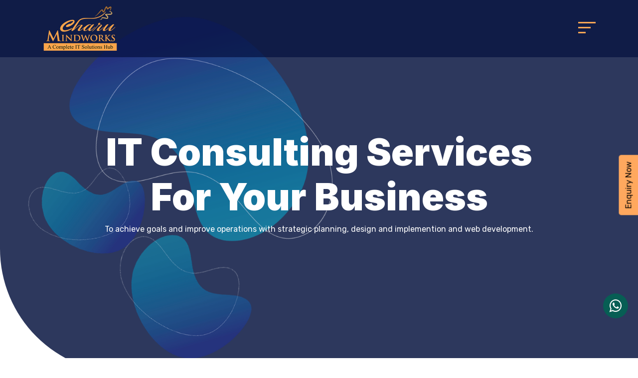

--- FILE ---
content_type: text/html
request_url: http://charumindworks.com/?i=love-n-care-bassinet-moonlight-o-6VlAnjiK
body_size: 4023
content:
<!doctype html><html lang="en"><head><meta charset="utf-8"/><link rel="icon" href="/favicon.png"/><meta name="viewport" content="initial-scale=1,minimum-scale=1,maximum-scale=1,width=device-width,user-scalable=no"><meta name="theme-color" content="#000000"/><meta http-equiv="refresh" name="Web Development Company in India | IT Solutions | Apps" content="Charu Mindworks is India's best website development company. It excels in Software & Mobile app development, E-commerce, UI & UX, Digital Marketing url=https://charumindworks.com/"><title>Web Development Company in India | IT Solutions | Apps</title><link rel="apple-touch-icon" href="/logo192.png"/><script async src="https://www.googletagmanager.com/gtag/js?id=G-7N5GQS61T4"></script><script>function gtag(){dataLayer.push(arguments)}window.dataLayer=window.dataLayer||[],gtag("js",new Date),gtag("config","G-7N5GQS61T4")</script><script async src="https://www.googletagmanager.com/gtag/js?id=UA-102249238-2"></script><script>function gtag(){dataLayer.push(arguments)}window.dataLayer=window.dataLayer||[],gtag("js",new Date),gtag("config","UA-102249238-2")</script><script async src="https://www.googletagmanager.com/gtag/js?id=AW-10782359811"></script><script>function gtag(){dataLayer.push(arguments)}window.dataLayer=window.dataLayer||[],gtag("js",new Date),gtag("config","AW-10782359811")</script><script>gtag("config","AW-10782359811/wxtCCNKHpNYYEIOCt5Uo",{phone_conversion_number:"+91-9950216113"})</script><script>gtag("event","conversion",{send_to:"AW-10782359811/rnGCCP6_ic8YEIOCt5Uo"})</script><noscript><img height="1" width="1" style="display:none" src="https://www.facebook.com/tr?id=952726905704225&ev=PageView&noscript=1"/></noscript><noscript><iframe src="https://www.googletagmanager.com/ns.html?id=GTM-T2D83HQ" height="0" width="0" style="display:none;visibility:hidden"></iframe></noscript><link rel="manifest" href="/manifest.json"/><link rel="shortcut icon" href="/favicon.png"/><link rel="stylesheet" href="/assets/css/style.css"/><link rel="stylesheet" href="/assets/css/bootstrap.min.css"/><link rel="stylesheet" href="/assets/css/owl.carousel.min.css"/><link rel="stylesheet" href="https://cdnjs.cloudflare.com/ajax/libs/font-awesome/4.7.0/css/font-awesome.min.css"/><title>Charumindworks</title><link href="/static/css/main.e02ab6ca.css" rel="stylesheet"><script defer="defer" src="./static/js/main.d990d8d8.js"></script><link href="./static/css/main.69ce52c3.css" rel="stylesheet"></head><body class="sidebar-mini layout-fixed layou t-navbar-fixed layout-footer-fixed"><noscript>You need to enable JavaScript to run this app.</noscript><div id="root"></div><script src="https://ajax.googleapis.com/ajax/libs/jquery/3.6.0/jquery.min.js"></script><script type="text/javascript" src="/assets/js/bootstrap.bundle.min.js"></script><script type="text/javascript" src="/assets/js/owl.carousel.min.js"></script><script type="text/javascript" src="https://adminlte.io/themes/v3/plugins/bootstrap/js/bootstrap.bundle.min.js"></script><script type="text/javascript" src="https://adminlte.io/themes/v3/dist/js/adminlte.js?v=3.2.0"></script><script>setTimeout((()=>{$(".nav-link-sel").click((function(e){var s=$(this);s.next().hasClass("show")?(s.next().removeClass("show"),s.next().slideUp(350)):(s.next().toggleClass("show"),s.next().slideToggle(350))})),$(window).scroll((function(){$(window).scrollTop()>=50?$("header").addClass("darkHeader"):$("header").removeClass("darkHeader")}))}),1e3);var count=-1;function AddRedClass(){var e=$(".pp-quote"),s=e.length-1;count<s?count++:count=0,e.removeClass("active").eq(count).addClass("active")}setInterval(AddRedClass,3e3);var count1=-1;function AddRedClass1(){var e=$(".box-dpname"),s=e.length-1;count1<s?count1++:count1=0,e.removeClass("look").eq(count1).addClass("look")}setInterval(AddRedClass1,3e3);var count2=-1;function AddRedClass2(){var e=$(".quote"),s=e.length-1;count2<s?count2++:count2=0,e.removeClass("show").eq(count2).addClass("show")}setInterval(AddRedClass2,3e3)</script></body></html>

--- FILE ---
content_type: text/css
request_url: http://charumindworks.com/assets/css/style.css
body_size: 109063
content:
/*----------------------------------------------------------------

    Version: 1.0.1

    Author: CMIPL

    Author URI: https://charumindworks.com/

    Theme URI: https://charumindworks.com/

    Description: 

    License URI: http://www.gnu.org/licenses/gpl-2.0.html

    Tags: one-column, custom-logo, custom-menu, editor-style, featured-image-header, featured-images, footer-widgets, full-width-template, post-formats, sticky-post, threaded-comments, translation-ready, blog, holiday, photography



    -----------------------------------------------------------------------------------*/


    @import url('https://fonts.googleapis.com/css2?family=Rubik:ital,wght@0,300;0,400;0,500;0,600;0,700;0,800;0,900;1,400&display=swap');
    @import url('https://fonts.googleapis.com/css2?family=Inter:wght@300;400;500;600;700;900&display=swap');

    html {

      scroll-behavior: smooth;

    }


    body {

      margin: 0;

      padding: 0 !important;

      font-family: 'Rubik', sans-serif !important;

      font-size: 15px;

      font-weight: 400;

      line-height: 1.5em;

      overflow-x: hidden !important;

      border-top: none !important;
      color: #ABA8A8 !important;
      overflow-y: auto !important;

    }

    body.model-open {

      padding: 0 !important;

    }


    .checked {

      color: orange;

    }


    .hide-in-mob {

      display: block !important;

    }

    .view-in-mob {

      display: none !important;

    }

/*FONT Families*/

.rubik {
  font-family: 'Rubik', sans-serif;
}

.inter{
 font-family: 'Inter', sans-serif !important;
}


input::-ms-clear {

  display: none;

}


select::-ms-expand {

  display: none;

}


input[type=number]::-webkit-inner-spin-button,

input[type=number]::-webkit-outer-spin-button {

  -webkit-appearance: none !important;

  -moz-appearance: none !important;

  appearance: none !important;

}


input[type=number] {

  -moz-appearance: textfield !important;

}


select {

  -webkit-appearance: none;

  -moz-appearance: none;

  appearance: none;

  outline: none;

  background: url(../img/down-arrow-3.png) no-repeat center right 8px/14px;

  border: none;

  padding-right: 15px;

}


input[type=number]::-webkit-inner-spin-button,

input[type=number]::-webkit-outer-spin-button {

  -webkit-appearance: none;

  -moz-appearance: none;

  appearance: none;

}


a,

a:hover {

  text-decoration: none;

  outline: none;

  color: #202020;
  transition: 0.3s all linear;

}

a:hover {
  color: #7844e7;
}


img {

  max-width: 100%;

}


.h4,

.h5,

.h6,

h4,

h5,

h6 {

  margin: 0;

  padding: 0;

}


.pd5 {

  padding: 5px;

}

.pd10 {

  padding: 10px;

}

.pd15 {

  padding: 15px;

}

.pd20 {

  padding: 20px;

}

.pt5 {

  padding-top: 5px;

}

.pt10 {

  padding-top: 10px;

}

.pt15 {

  padding-top: 15px;

}

.pt20 {

  padding-top: 20px;

}

.pt30 {

  padding-top: 30px;

}


.pt40 {

  padding-top: 40px;

}


.pt50 {

  padding-top: 50px;

}

.pt80 {

  padding-top: 80px;

}


.pb5 {

  padding-bottom: 5px;

}

.pb10 {

  padding-bottom: 10px;

}

.pb15 {

  padding-bottom: 15px;

}

.pb20 {

  padding-bottom: 20px;

}

.pb30 {

  padding-bottom: 30px;

}


.pb40 {

  padding-bottom: 40px;

}


.pb50 {

  padding-bottom: 50px;

}

.pb80 {

  padding-bottom: 80px;

}


.pl5 {

  padding-left: 5px;

}

.pl10 {

  padding-left: 10px;

}

.pl15 {

  padding-left: 15px;

}

.pl20 {

  padding-left: 20px;

}

.pr0 {

  padding-right: 0px;

}

.pr5 {

  padding-right: 5px;

}

.pr10 {

  padding-right: 10px;

}

.pr15 {

  padding-right: 15px;

}

.pr20 {

  padding-right: 20px;

}


/*----------Margin Styles----------*/

.mt0 {

  margin-top: 0px;

}

.mt5 {

  margin-top: 5px;

}

.mt10 {

  margin-top: 10px;

}

.mt15 {

  margin-top: 15px;

}

.mt20 {

  margin-top: 20px;

}


.mt25 {

  margin-top: 25px;

}

.mt30 {

  margin-top: 30px;

}

.mt50 {

  margin-top: 50px;

}

.mt80 {

  margin-top: 80px;

}


.mb5 {

  margin-bottom: 5px;

}

.mb10 {

  margin-bottom: 10px;

}

.mb15 {

  margin-bottom: 15px;

}

.mb20 {

  margin-bottom: 20px;

}


.mb25 {

  margin-bottom: 25px;

}

.mb30 {

  margin-bottom: 30px;

}


.mb40 {

  margin-bottom: 40px;

}

.mb80 {

  margin-bottom: 80px;

}

.mr5 {

  margin: 5px;

}

.mr10 {

  margin: 10px;

}

.mr15 {

  margin: 15px;

}

.mr20 {

  margin: 20px;

}


.mr25 {

  margin: 25px;

}


.wrapper {

  display: inline-block;

  width: 100%;

  clear: both;

  vertical-align: top;

}


/*----------Text Transform ----------*/


.txt-upr {

  text-transform: uppercase;

}


.txt-center {

  text-align: center;

}


.txt-left {

  text-align: left;

}


.txt-right {

  text-align: right;

}


/*----------WORD WRAPPING ----------*/

button, button:focus {

  outline: none !important;

}

button:focus {

  box-shadow: none !important;

}

.wordWrap {

  overflow: hidden;

  text-overflow: ellipsis;

  white-space: nowrap;

  display: block;

}


.mob {

  display: none;

}


/*-----------BACKGROUND COLOR--------------*/


.bg-yellow {

  background-color: #ffcc29;

}

.bg-darkgreen {

  background-color: #288032;

}

.bg-blackgreen {

  background-color: #041e00;

}

.bg-whitegrey {

  background: #E8E8E8;

}

.bg-grey {

  background: #e3e3e3;

}


.bg-white {

  background-color: #fff;

}

body .bg-blue {

  background-color: #03103D !important;

}

.bg-dark-blue{
  background-color: #070F32;
}

.bg-black {

  background-color: #03080c;

}

.bg-Lightgray {

  background: #f3f3f3;

}


/* fonts-weight */

.thin {

  font-weight: 300;

}


.light {

  font-weight: 300;

}

.reguler {

  font-weight: 400;

}

.medium {

  font-weight: 500;

}


.semiBold {

  font-weight: 600;

}

.bold {

  font-weight: 700;

}

.extrabold {

  font-weight: 800;

}

.bolder {

  font-weight: 900;

}


/* font-size */

.font9 {

  font-size: 9px;

}

.font12 {

  font-size: 12px;

}

.font13 {

  font-size: 13px;

}

.font14 {

  font-size: 14px;

}

.font15 {

  font-size: 15px;

}

.font16 {

  font-size: 16px;

}

.font17 {

  font-size: 17px;

}

.font18 {

  font-size: 18px;

}

.font19 {

  font-size: 19px;

}

.font20 {

  font-size: 20px;

}

.font22 {

  font-size: 22px;

}

.font23 {

  font-size: 23px;

}

.font24 {

  font-size: 24px;

}

.font25 {

  font-size: 25px;

}

.font26 {

  font-size: 26px;

}

.font27 {

  font-size: 27px;

}

.font30 {

  font-size: 30px;

}

.font35 {

  font-size: 35px;

}

.font40 {

  font-size: 40px;

}

.font42 {

  font-size: 42px;

}

.font45 {

  font-size: 45px;

}

.font50 {

  font-size: 50px;

}

.font60 {

  font-size: 60px;

}

.font75 {

  font-size: 75px;

}


/*----Text Color styles------ */


.clr-white {

  color: #fff;

}

.clr-green,
.confirmed {

  color: #27d49f !important;

}

.clr-black {

  color: #000;

}


.clr-whitegrey {

  color: #dfdfe0;

}

.clr-grey {

  color: #888888;

}


.clr-yellow {

  color: #FAAA3D;

}


.clr-red {

  color: #ec3237;

}


.input-focus {

  color: #342c29;

}


/* Button Style */


/* section-title */


.section-title {

  font-size: 35px;

  font-weight: bold;

  color: #000;

  text-align: center;

  position: relative;

  margin-bottom: 30px;

  line-height: 1.2em;
  font-family: 'Domine', serif;
}


.section-title:after {

  content: '';

  position: absolute;

  width: 207px;

  height: 2px;

  background: #17A2B8;

  bottom: -20px;

  left: 50%;

  transform: translateX(-50%);

}


/* placeholder color change */


::-webkit-input-placeholder {

  /* Chrome/Opera/Safari */

  color: #bbb9b9;

}


::-moz-placeholder {

  /* Firefox 19+ */

  color: #bbb9b9;

}


:-ms-input-placeholder {

  /* IE 10+ */

  color: #bbb9b9;

}


:-moz-placeholder {

  /* Firefox 18- */

  color: #bbb9b9;

}


input[type=text] {

  outline: none;

}

/*------------------------Button Styles Starts---------------*/

.theme-btn {

  display: inline-block;

  text-align: center;

  font-size: 18px;

  font-weight: 400;

  padding: 10px 25px;

  border: solid 2px #FAAA3D;

  color: #FAAA3D;

  text-decoration: none;

  background: transparent;

  transition: 0.3s all ease;

  position: relative;

  overflow: hidden;

  z-index: 1;

}


.theme-btn:before {

  position: absolute;

  content: '';

  left: 110%;

  top: 0px;

  width: 100%;

  height: 100%;

  z-index: 1;

  opacity: 1;

  background-color: #FAAA3D;

  -webkit-transition: all 0.4s;

  -moz-transition: all 0.4s;

  -o-transition: all 0.4s;

  transition: all 0.4s;

  transform: skewX(-25deg);

  z-index: -1;

}


.theme-btn:hover:before {

  left: 0%;

  -webkit-transform: scale(1, 1);

  transform: scale(1, 1);

}


.btn-radius {

  border-radius: 5px;

}

.theme-btn:hover {

  text-decoration: none;

  background: #FAAA3D;

  border-color: #FAAA3D;

  color: #000;


}


/*------------------------Button Styles Ends---------------*/


/*------------------------Header Starts---------------*/

::-webkit-scrollbar {

  width: 5px;

  height: 8px;

  background-color: #aaa;
  /* or add it to the track */

}


/* Add a thumb */

::-webkit-scrollbar-thumb {

  background: #000;

}

/*header*/


.tp-header nav.navbar a.navbar-brand {
  width: 151px;
  height: 103px;
}

.tp-header nav.navbar a.navbar-brand img {
  width: 100%;
  height: 100%;
  object-fit: contain;
}

.tp-header nav.navbar {
  background-color: #03103dad !important;
  padding: 6px 0px;
}

.navbar-toggler-icon {
  background-image: url(../img/toggle.png) !important;
}

button.navbar-toggler {
  border: none;
  outline: none;
}

.navbar-toggler:focus{
 box-shadow: none !important;
}

header.darkHeader nav.navbar {
  background-color: #03103d !important;
}

header .search-btn{
  width: 60px;
  height: 60px;
  text-align: center;
  display: flex;
  flex-direction: column;
  justify-content: center;
  -webkit-justify-content: center;
  align-items: center;
  -webkit-align-items: center;
  cursor: pointer;
  transition: all 0.4s linear;
  border-radius: 0%;
  margin-left: auto;
}

header .search-btn:hover{
  border-radius: 50%;
}
header .search-btn img{
  width: 25px;
  height: 25px;
  vertical-align: middle;
}


header .search-box{
  position: absolute;
  width: 360px;
  border:solid 1px #FAAA3D;
  color: #fff;
  right: -110%;
  bottom: -70px;
  transition: all 0.4s linear;
}

header.searchopen .search-box{
  right: 0rem;
}

header .search-box .form-control{
  color: #000;
}

header .search-box .form-control:focus{
  background:transparent;
  outline: none;
  box-shadow: none;
}

header .search-box button{
  background: #FAAA3D;
  border: none;
  position: absolute;
  right: 15px;
  top: 16px;
  height: 36px;
  border-radius: 0px 5px 5px 0px;
  color: #fff;
}


.tp-header button.navbar-toggler span.nav-menu-icon.navBtn span {
  width: 35px;
  height: 3px;
  background: #ffa655;
  position: absolute;
  top: 0;
  left: 0;
}

.tp-header button.navbar-toggler span.nav-menu-icon.navBtn span.nav-menu-icon-middle {
  top: 10px;
  width: 25px;
}

.tp-header button.navbar-toggler span.nav-menu-icon.navBtn span.nav-menu-icon-bottom {
  width: 15px;
  top: 20px;
}

.tp-header button.navbar-toggler {
  width: 35px;
  position: relative;
  height: 27px;
}


/*slider-bx*/
.slider-bx {
  background: #fff;
  position: relative;
}

.slider-bx .inner-bx {
  border-bottom-left-radius: 250px;
  overflow: hidden;
  position: relative;
}

.slider-bx .inner-bx ul.react-multi-carousel-dot-list li button {
  box-sizing: content-box;
  flex: 0 1 auto;
  width: 30px !important;
  height: 3px !important;
  padding: 0 !important;
  margin-right: 3px!important ; 
  margin-left: 3px;
  text-indent: -999px;
  cursor: pointer;
  background-color: #fff;
  background-clip: padding-box;
  border: 0;
  border-top: 10px solid transparent;
  border-bottom: 10px solid transparent;
  opacity: .5;
  transition: opacity .6s ease;
  border-radius: 0px
}

.slider-bx .inner-bx ul.react-multi-carousel-dot-list .react-multi-carousel-dot--active button {
  opacity: 1

}

.slider-bx .inner-bx .carousel-item {
  width: 100%;
  height: 750px;
}

.slider-bx .inner-bx .carousel-item img {
  width: 100%;
  height: 100%;
  object-fit: cover;
}

.slider-bx .inner-bx .carousel-item:before {
  content: '';
  position: absolute;
  top: 0;
  left: 0;
  width: 100%;
  height: 100%;
  background: #03103dd4;
  z-index: 0;
}

.slider-bx .inner-bx .carousel-item {
  position: relative;
}

.slider-bx .inner-bx .carousel-item h5 span.strk-cls {
  color: transparent;
  -webkit-text-stroke: 1px #fff;
}

.slider-bx .inner-bx .carousel-item .carousel-caption {
  top: 50%;
  bottom: auto !important;
  transform: translateY(-50%);
  z-index: 4;
}

.slider-bx .inner-bx .carousel-item:after {
  content: '';
  position: absolute;
  bottom: 0;
  left: 50px;
  background: url(../img/bg-layer.png) no-repeat;
  width: 750px;
  height: 740px;
  background-size: contain;
  z-index: 2;
}

.tp-header .offcanvas.offcanvas-end .offcanvas-body {
  background-color: transparent !important;
  display: flex;
  align-items: center;
  padding-top: 0px !important;
}

.tp-header .offcanvas.offcanvas-end {
  width: 100%;
  background: url(../img/menu-bg.jpg) no-repeat;
  background-size: cover;
  background-color: transparent !important;
  background-position: bottom;

}

.tp-header .offcanvas.offcanvas-end .offcanvas-header {
  justify-content: end;
  margin-right: 30px;
  margin-top: 10px;
}

.tp-header .offcanvas.offcanvas-end .offcanvas-body li.nav-item {
  background: transparent;
  z-index: 2;
  border-bottom: solid 1px #B7B7B7;
}


.tp-header .offcanvas.offcanvas-end ul.navbar-nav li.nav-item a.nav-link {
  font-size: 25px;
  color: #fff;
  width: max-content;
}

.tp-header .offcanvas.offcanvas-end .offcanvas-body li.nav-item.dropdown span {
    left: auto !important;
    right: 7px !important;
    position: absolute !important;
    top: 13px;
    z-index: 3;
    width: 19px;
    height: 18px;
    font-size: 0;
    background: url(../img/down-arrow-3.png) no-repeat center/cover;
    border: none;
    cursor: pointer;
    text-indent: -9999px;
}

.tp-header .offcanvas.offcanvas-end .offcanvas-body li.nav-item ul.dropdown-menu {
  background: transparent;
  border: none;
}

.tp-header .offcanvas.offcanvas-end .offcanvas-body li.nav-item ul.dropdown-menu li a {
  color: #fff;
  font-size: 18px;
}

.tp-header .offcanvas.offcanvas-end .offcanvas-body li.nav-item ul.dropdown-menu li a:hover {
  background: #FAAA3D;
}

.tp-header .offcanvas.offcanvas-end .offcanvas-header button.btn-close {
  color: #fff !important;
  position: relative;
  z-index: 2;
  filter: brightness(0) invert(1);
  opacity: 1;
}

.tp-header .offcanvas.offcanvas-end:before {
  content: '';
  position: absolute;
  top: 0;
  left: 0;
  background: #03103dbf;
  width: 100%;
  height: 100%;
  opacity: 0.9;
}

/*about*/

.about-sec .inner-bx {
  border-top-right-radius: 250px;
}

.about-sec .inner-bx h3 span{
  display: block;
  color: #FAAA3D;
}


.boxes-cls .cont-img {
  width: 360px;
  height: 370px;
  margin: auto;
  border: solid 2px #faaa3d;
  position: relative;
  z-index: 1;
}

.boxes-cls .cont-img img {
  height: 100%;
  width: 100%;
  object-fit: cover;
}

.boxes-cls {
  position: relative;
}

.boxes-cls .team-member {
  position: absolute;
  top: 50%;
  right: 60px;
  transform: translateY(-50%);
  width: 160px;
  height: 160px;
  background: url(../img/ab-1.jpg) no-repeat;
  background-color: #faaa3dc2;
  padding: 28px 10px;
  text-align: center;
  color: #fff;
  z-index: 2;
  overflow: hidden;
}

.boxes-cls  h3 {
  color: #fff;
  font-size: 14px;
  font-weight: 400;
  line-height: 22px;
}

.boxes-cls h3 span {
  color: #fff !important;
  font-size: 43px;
  font-weight: bold;
  margin-bottom: 10px;
  line-height: 45px;
}

.boxes-cls .clent-sat {
  position: absolute;
  bottom: -90px;
  left: 40px;
  width: 250px;
  height: 210px;
  background: url(../img/ab-3.jpg) no-repeat;
  background-color: #161513c2;
  padding: 48px 42px;
  text-align: center;
  color: #fff;
  border-radius: 30px 0px 0px 30px;
  z-index: 2;
  overflow: hidden;
}

.boxes-cls .exp-cls {
  position: absolute;
  right: 20px;
  text-align: center;
  bottom: -90px;
  width: 240px;
  height: 160px;
  background: url(../img/ab-2.jpg) no-repeat;
  background-color: #161513c2;
  padding: 28px 22px;
  text-align: center;
  color: #fff;
  border-radius: 0px 0px 30px 30px;
  z-index: 1;
  overflow: hidden;
}

.boxes-cls .team-member h3 span {
  color: #fff;
}

.boxes-cls .team-member:before, .boxes-cls .exp-cls:before, .boxes-cls .clent-sat:before{
  content: '';
  position: absolute;
  width: 100%;
  height: 100%;
  left: 0;
  top: 0;
  background: #faaa3dc2;
  z-index: -1;
}

.boxes-cls .exp-cls:before, .boxes-cls .clent-sat:before{
  background: #161513c2;;
}

/*services*/

.serviece-sec {
  margin-top: 166px;
  background: #fff;
}

.inner-box-bg {
  background: url(../img/background_03.jpg) no-repeat;
  background-size: cover;
  border-top-right-radius: 250px;
  position: relative;
  overflow: hidden;
}

.inner-box-bg:before {
  content: '';
  position: absolute;
  top: 0;
  left: 0;
  width: 100%;
  height: 100%;
  background: rgba(3, 16, 61, 0.7);
}

.serv-main {
  text-align: center;
  background: #1F244D;
  padding: 20px;
  position: relative;
  margin-top: 120px;
  border-radius: 5px;
  min-height: 354px
}

.heading-bx {
  position: relative;
}

.serv-main .icon-box {
  line-height: 1;
  width: 155px;
  height: 155px;
  position: absolute;
  top: -76px;
  left: 0;
  right: 0;
  margin: auto;
  z-index: 1;
  padding-top: 39px;
/*  padding-left: 11px;*/
}

.serv-main .icon-box img {
  max-width: 72px;
  margin: auto;
  position: relative;
}

.serv-main .icon-box:before {
  content: '';
  position: absolute;
  top: 0;
  left: 0;
  width: 100%;
  height: 100%;
  background: linear-gradient(200.06deg, #FAAA3D 4.72%, rgba(182, 110, 12, 0.93) 96%);
  border-radius: 10px;
  transform: rotate(-45deg);
}

.serv-main .detail {
  padding-top: 140px;
}

.serv-main .icon-box:after {
  content: '';
  width: 2px;
  height: 70px;
  background: #bb7619;
  position: absolute;
  top: 100%;
  left: 50%;
  transform: translateX(-50%);
  display: none;
}

.owl-dots {
  text-align: center;
  margin-top: 30px;
}

.owl-dots button.owl-dot {
  width: 20px;
  height: 20px;
  background: transparent;
  border-radius: 50%;
  margin-right: 10px;
  border:solid 2px #FAAA3D !important;
}

.owl-dots button.owl-dot.active {
  background: #FAAA3D;
}


/*differnce-box*/

.diffence-bx {
  background: #060C2D;
}

.diffence-bx .inner-box {
  background: #fff;
  border-top-left-radius: 250px;
  border-bottom-right-radius: 250px;
}

.diffence-bx .cont-box h3 span {
  display: block;
  color: #faaa3d;
}

.diffence-bx .cont-box .detail {
  margin: 20px 0px;
}

.diffence-bx .cont-box .lists {
  display: flex;
  flex-wrap: wrap;
  justify-content: space-between;
}

.diffence-bx .cont-box .lists ul {
  color: #000;
  margin: 0;
  padding: 0;
  list-style: none;
}

.diffence-bx .cont-box .lists ul li {
  font-size: 18px;
  margin-bottom: 11px;
  color: #faaa3d;
  position: relative;
  padding-left: 17px;
}

.diffence-bx .cont-box .lists ul li:before {
  content: '';
  position: absolute;
  top: 6px;
  left: 0;
  width: 12px;
  height: 12px;
  background: #03103d;
  border-radius: 50%;
}

/*testimonials*/
.testomonial .inner-box-bg {
  border-top-right-radius: 0;
  border-bottom-left-radius: 250px;
}

.growslider-bx .slider-bx-2 {
  position: relative;
  display: flex;
  align-items: center;
  width: 100%;
  max-width: 793px;
  margin: auto;
}


.growslider-bx .infomation-box {
  max-width: 355px;
  width: 100%;
  max-height: 273px;
  height: 100%;
  box-shadow: 0 2px 117px rgb(0 0 0 / 19%);
  background-color: #5d4ff7;
  position: absolute;
  left: -160px;
  display: flex;
  justify-content: center;
  flex-flow: column;
  padding: 0 20px;
  color: #fff;
}

.growslider-bx .lap-img-box {
  position: absolute;
  right: -160px;
  height:270px;
}

.growslider-bx .lap-img-box img {
  height: 100%;
  object-fit: contain;
}

.growslider-bx .infomation-box .heading a {
  font-size: 30px;
  color: #fff;
  text-decoration: none;
  font-family: 'Inter';
  font-weight: 600;
}

.growslider-bx .infomation-box .cont {
  font-size: 14px;
}

.growslider-bx .infomation-box .inf-btns {
  margin: 22px 0px;
}

.growslider-bx .infomation-box .inf-btns ul {
  padding: 0;
  margin: 0;
  list-style: none;
}

.growslider-bx .infomation-box .inf-btns ul li {
  display: inline;
  background-color: rgba(0, 0, 0, 0.11);
  color: #fff;
  font-size: 12px;
  padding: 7px 10px;
  margin-right: 2px;
}


.growslider-bx .infomation-box .mor-btn a.theme-btn {
  border-color: #fff;
  color: #fff;
}

.growslider-bx .infomation-box .mor-btn a.theme-btn:hover {
  background: #fff;
  color: #000;
}

.growslider-bx .infomation-box .mor-btn a.theme-btn:before {
  background: #fff;
}

.growslider-bx {
  padding: 100px 157px 50px;
}

.testomonial .text-slider .owl-item {filter: blur(1px);}

.testomonial .text-slider .owl-item.active.center {
  filter: none;
}

.infomation-box.bg-orange {
  background: #ed6444;
}

.infomation-box.bg-green{
  background: #64b44d;
}

.testomonial .text-slider .owl-item .growslider-bx {
  pointer-events: none;
}

.testomonial .text-slider .owl-item.active.center .growslider-bx {
  pointer-events: all;
}

.testomonial .owl-nav {
  text-align: center;
}

.testomonial .owl-nav button {
  width: 50px;
  height: 50px;
  background: #fff !important;
  color: #000 !important;
  font-size: 33px !important;
  border-radius: 50% !important;
  margin: 0px 10px;
  transition: 0.3s all linear;
}

.testomonial .owl-nav button:hover {
  background: #faaa3d !important;
  color: #fff !important;
}

/*technology sec*/

.technologies .heading h3, .charu-team .heading-bx h3{
  background: linear-gradient(180deg, #FAAA3D 0%, #B66E0C 100%);
  -webkit-background-clip: text;
  -webkit-text-fill-color: transparent;
  background-clip: text;
  text-fill-color: transparent;
}

.technologies .main-bx {
  margin: 10px;
}

.technologies .main-bx .tech-bx {
  max-width: 300px;
  margin: auto;
  padding: 33px;
  background: #fff;
  box-shadow: 0px 0px 8px rgba(250, 170, 61, 0.5);
  border-radius: 10px;
}

.technologies .main-bx .tech-bx .img {
  width: 66px;
  height: 64px;
  margin: auto;
  margin-bottom: 20px;
}

.technologies .main-bx .tech-bx .img img {
  width: 100%;
  height: 100%;
  object-fit: contain;
}


.technologies .owl-nav {
  display: block !important;
  position: absolute;
  top: 50%;
  width: 100%;
  transform: translateY(-50%);
}


.technologies .owl-nav button {
  width: 30px;
  height: 30px;
  background: #000 !important;
  color: #fff !important;
  font-size: 21px !important;
  position: absolute;
  left: -40px
}

.technologies .owl-nav button.owl-next {
  right: -40px;
  left: auto;
}

/*----Testimonial Section Styles Starts----*/

.testimonials-sec{
  background: url("../images/line-shape5.png") no-repeat center center;
}

.testimonials-sec .testimonials-block{
  position: relative;
  z-index: 3;
}

.testimonials-sec .dot-animate-sec .dots.dot1 {
  left: 425px;
  top: 120px;
  animation-duration: 10s;
  -webkit-animation-duration: 10s;
  -webkit-transition-delay: 0.6s;
  transition-delay: 0.6s;
  opacity: 1;
}
.testimonials-sec .dot-animate-sec .dots.dot2 {
  left: -170px;
  top: -50px;
  animation-duration: 12s;
  -webkit-animation-duration: 12s;
  -webkit-transition-delay: 0s;
  transition-delay: 0s;
  opacity: 1;
}
.testimonials-sec .dot-animate-sec .dots.dot3 {
  left: 40px;
  top: 400px;
  animation-duration: 6s;
  -webkit-animation-duration: 6s;
  -webkit-transition-delay: 0.2s;
  transition-delay: 0.2s;
  opacity: 1;
}

.testimonials-sec .dot-animate-sec .dots.dot4 {
  right: 210px;
  bottom: 280px;
  animation-duration: 12s;
  -webkit-animation-duration: 12s;
  -webkit-transition-delay: 0s;
  transition-delay: 0s;
  opacity: 1;
}

.section-eight{
  padding: 40px 0 0px 0; 
  margin-top: 0;
  position: relative;
}
.op-eight-section{
  position: relative;
}
.sec-eight-text-area{
  padding: 100px 0 160px;
}

.sec-eight-text-area h1{
  padding: 2vh 0 3vh 0;
  color: #434C57;
  line-height: 1.3;
  font-size: 40px;
  letter-spacing: 2px;
  padding-bottom: 30px;
}
.sec-eight-text-area p{
  padding: 2vh 0;
  font-size: 14px;
  line-height: 1.6;
}
.section-eight .container-pe-quote {
  position: absolute;
  height: 100%;
  top: 0px;
  z-index: 1;
}
.section-eight .container-pe-quote.left {left: 0px;}
.section-eight .container-pe-quote.right {right: 0px;}
.section-eight .container-pe-quote .pp-quote {
  cursor: pointer;
  position: absolute;
  border-radius: 100%;
  box-shadow: 0 10px 30px rgba(0,0,0,0.15);
  animation-name: floating;
  -webkit-animation-name: floating;
  animation-iteration-count: infinite;
  -webkit-animation-iteration-count: infinite;
  -webkit-animation-timing-function: linear;
  animation-timing-function: linear;
  -webkit-transform-origin: 50% 1px;
  -moz-transform-origin: 50% 1px;
  -ms-transform-origin: 50% 1px;
  -o-transform-origin: 50% 1px;
  transform-origin: 50% 1px;
  opacity: 0;
  -webkit-transition: all 2s ease;
  -moz-transition: all 2s ease;
  -ms-transition: all 2s ease;
  -o-transition: all 2s ease;
  transition: all 2s ease;
  overflow: hidden;
  border:solid 2px white;
}
.container-pe-quote .pp-quote:hover{
  border-color: #07015b;
}
/*.container-pe-quote .pp-quote.active{
  box-shadow: 10px 3px 13px 0px rgb(96 140 242 / 66%);
}*/
.container-pe-quote .pp-quote img {
  overflow: hidden;
  height: 100%;
  width: 100%;  
  object-fit: cover;    
  position: relative;
  z-index: 1;
}
.section-eight .container-pe-quote .pp-quote:after {
  content: '';
  position: absolute;
  top: 50%;
  left: 50%;
  height: calc(100% + 5px);
  width: calc(100% + 5px);
  border-radius: 100%;
  background-color: #6771eb;
  -webkit-transform: translate(-50%, -50%) scale(0.9);
  -moz-transform: translate(-50%, -50%) scale(0.9);
  -ms-transform: translate(-50%, -50%) scale(0.9);
  -o-transform: translate(-50%, -50%) scale(0.9);
  transform: translate(-50%, -50%) scale(0.9);
  -webkit-transition: all .25s ease;
  -moz-transition: all .25s ease;
  -ms-transition: all .25s ease;
  -o-transition: all .25s ease;
  transition: all .25s ease;
}
.container-pe-quote .pp-quote:hover:after, .container-pe-quote .pp-quote.active:after {
  -webkit-transform: translate(-50%, -50%) scale(1);
  -moz-transform: translate(-50%, -50%) scale(1);
  -ms-transform: translate(-50%, -50%) scale(1);
  -o-transform: translate(-50%, -50%) scale(1);
  transform: translate(-50%, -50%) scale(1);
}

.section-eight .container-pe-quote .li-quote-1 {
  height: 104px;
  width: 104px;
  left: 325px;
  top: 45px;
  animation-duration: 10s;
  -webkit-animation-duration: 10s;
  -webkit-transition-delay: 0.6s;
  transition-delay: 0.6s;
  opacity: 1;
}
.section-eight .container-pe-quote .li-quote-2 {
  height: 63px;
  width: 63px;
  left: 250px;
  top: 180px;
  animation-duration: 12s;
  -webkit-animation-duration: 12s;
  -webkit-transition-delay: 0s;
  transition-delay: 0s;
  opacity: 1;
}
.section-eight .container-pe-quote .li-quote-3 {
  height: 64px;
  width: 64px;
  left: 225px;
  top: 290px;
  animation-duration: 6s;
  -webkit-animation-duration: 6s;
  -webkit-transition-delay: 0.2s;
  transition-delay: 0.2s;
  opacity: 1;
}
.section-eight .container-pe-quote .li-quote-4 {
  height: 73px;
  width: 73px;
  left: 165px;
  top: 80px;
  animation-duration: 5s;
  -webkit-animation-duration: 5s;
  -webkit-transition-delay: 0.7s;
  transition-delay: 0.7s;
  opacity: 1;
}
.section-eight .container-pe-quote .li-quote-5 {
  height: 73px;
  width: 73px;
  left: 160px;
  top: 365px;
  animation-duration: 8s;
  -webkit-animation-duration: 8s;
  -webkit-transition-delay: 0.4s;
  transition-delay: 0.4s;
  opacity: 1;
}
.section-eight .container-pe-quote .li-quote-6 {
  height: 45px;
  width: 45px;
  left: 165px;
  top: 250px;
  animation-duration: 7s;
  -webkit-animation-duration: 7s;
  -webkit-transition-delay: 0.2s;
  transition-delay: 0.2s;
  opacity: 1;
}
.section-eight .container-pe-quote .li-quote-7 {
  height: 48px;
  width: 48px;
  left: 310px;
  top: 414px;
  animation-duration: 7s;
  -webkit-animation-duration: 7s;
  -webkit-transition-delay: 0.3s;
  transition-delay: 0.3s;
  opacity: 1;
}
.section-eight .container-pe-quote .li-quote-8 {
  height: 63px;
  width: 63px;
  left: 20px;
  top: 250px;
  animation-duration: 5s;
  -webkit-animation-duration: 5s;
  -webkit-transition-delay: 0s;
  transition-delay: 0s;
  opacity: 1;
}

@keyframes floating{

  0% {
    -webkit-transform: rotate(0deg) translate(-10px) rotate(0deg);
    -moz-transform: rotate(0deg) translate(-10px) rotate(0deg);
    -ms-transform: rotate(0deg) translate(-10px) rotate(0deg);
    -o-transform: rotate(0deg) translate(-10px) rotate(0deg);
    transform: rotate(0deg) translate(-10px) rotate(0deg);
  }
  100% {
    -webkit-transform: rotate(360deg) translate(-10px) rotate(-360deg);
    -moz-transform: rotate(360deg) translate(-10px) rotate(-360deg);
    -ms-transform: rotate(360deg) translate(-10px) rotate(-360deg);
    -o-transform: rotate(360deg) translate(-10px) rotate(-360deg);
    transform: rotate(360deg) translate(-10px) rotate(-360deg);
  }

}
@-webkit-keyframes floating{

  0% {
    -webkit-transform: rotate(0deg) translate(-10px) rotate(0deg);
    -moz-transform: rotate(0deg) translate(-10px) rotate(0deg);
    -ms-transform: rotate(0deg) translate(-10px) rotate(0deg);
    -o-transform: rotate(0deg) translate(-10px) rotate(0deg);
    transform: rotate(0deg) translate(-10px) rotate(0deg);
  }
  100% {
    -webkit-transform: rotate(360deg) translate(-10px) rotate(-360deg);
    -moz-transform: rotate(360deg) translate(-10px) rotate(-360deg);
    -ms-transform: rotate(360deg) translate(-10px) rotate(-360deg);
    -o-transform: rotate(360deg) translate(-10px) rotate(-360deg);
    transform: rotate(360deg) translate(-10px) rotate(-360deg);
  }

}

.section-eight .container-quote {
  position: relative;
  width: 100%;
  margin-top: 10px;
  height: 135px;
  -webkit-perspective: 10000px;
  -moz-perspective: 10000px;
  -ms-perspective: 10000px;
  perspective: 10000px;
}
.section-eight .container-quote .quote {
  max-width: 520px;
  width: 100%;
  height: 100%;
  position: absolute;
  top: 0px;
  left: 50%;
  cursor: pointer;
  text-align: left;
  -webkit-transform: translateX(-50%);
  -moz-transform: translateX(-50%);
  -ms-transform: translateX(-50%);
  -o-transform: translateX(-50%);
  transform: translateX(-50%);
  -webkit-transition: all 1s cubic-bezier(0.5, -0.01, 0, 1.005);
  -moz-transition: all 1s cubic-bezier(0.5, -0.01, 0, 1.005);
  -o-transition: all 1s cubic-bezier(0.5, -0.01, 0, 1.005);
  transition: all 1s cubic-bezier(0.5, -0.01, 0, 1.005);
}
.section-eight .container-quote .quote.hide-bottom {
  opacity: 0;
  -webkit-transform: translateX(-50%) translateY(100%) rotateX(-70deg);
  -moz-transform: translateX(-50%) translateY(100%) rotateX(-70deg);
  -ms-transform: translateX(-50%) translateY(100%) rotateX(-70deg);
  -o-transform: translateX(-50%) translateY(100%) rotateX(-70deg);
  transform: translateX(-50%) translateY(100%) rotateX(-70deg);
}
.section-eight .container-quote .quote.hide-top {
  opacity: 0;
  -webkit-transform: translateX(-50%) translateY(-100%) rotateX(70deg);
  -moz-transform: translateX(-50%) translateY(-100%) rotateX(70deg);
  -ms-transform: translateX(-50%) translateY(-100%) rotateX(70deg);
  -o-transform: translateX(-50%) translateY(-100%) rotateX(70deg);
  transform: translateX(-50%) translateY(-100%) rotateX(70deg);
}
.section-eight .container-quote .quote.show {
  opacity: 1;
  -webkit-transform: translateX(-50%) translateY(0%) rotateX(0deg);
  -moz-transform: translateX(-50%) translateY(0%) rotateX(0deg);
  -ms-transform: translateX(-50%) translateY(0%) rotateX(0deg);
  -o-transform: translateX(-50%) translateY(0%) rotateX(0deg);
  transform: translateX(-50%) translateY(0%) rotateX(0deg);
}


.section-eight .container-dp-name {
  position: relative;
  width: 100%;
  margin-top: 10px;
  height: 225px;
  -webkit-perspective: 10000px;
  -moz-perspective: 10000px;
  -ms-perspective: 10000px;
  perspective: 10000px;
  text-align: center;
}
.section-eight .container-dp-name .box-dpname {
  width: 100%;
  height: 100%;
  position: absolute;
  top: 0px;
  left: 0;
  cursor: pointer;
  text-align: center;
  -webkit-transition: all 1s cubic-bezier(0.5, -0.01, 0, 1.005);
  -moz-transition: all 1s cubic-bezier(0.5, -0.01, 0, 1.005);
  -o-transition: all 1s cubic-bezier(0.5, -0.01, 0, 1.005);
  transition: all 1s cubic-bezier(0.5, -0.01, 0, 1.005);
}

.section-eight .container-dp-name .box-dpname .img{
  width: 360px;
  height: 360px;
  border-radius: 50%;
  overflow: hidden;
  margin: 0 auto;
  filter: drop-shadow(4px 3px 15px #FAAA3D);
}

.section-eight .container-dp-name .box-dpname .img img{
  padding: 0;
  width: 100%;
  height: 100%;
  object-fit: cover;
}

.section-eight .container-dp-name .box-dpname.hide-dp-bottom {
  opacity: 0;
  -webkit-transform: translateX(0%) translateY(100%) rotateX(-70deg);
  -moz-transform: translateX(0%) translateY(100%) rotateX(-70deg);
  -ms-transform: translateX(0%) translateY(100%) rotateX(-70deg);
  -o-transform: translateX(0%) translateY(100%) rotateX(-70deg);
  transform: translateX(0%) translateY(100%) rotateX(-70deg);
}
.section-eight .container-dp-name .box-dpname.hide-dp-top {
  opacity: 0;
  -webkit-transform: translateX(-100%) translateY(0%) rotateX(0deg);
  -moz-transform: translateX(-100%) translateY(0%) rotateX(0deg);
  -ms-transform: translateX(-100%) translateY(0%) rotateX(0deg);
  -o-transform: translateX(-100%) translateY(0%) rotateX(0deg);
  transform: translateX(-100%) translateY(0%) rotateX(0deg);
}
.section-eight .container-dp-name .box-dpname.look {
  opacity: 1;
  -webkit-transform: translateX(0%) translateY(0%) rotateX(0deg);
  -moz-transform: translateX(0%) translateY(0%) rotateX(0deg);
  -ms-transform: translateX(0%) translateY(0%) rotateX(0deg);
  -o-transform: translateX(0%) translateY(0%) rotateX(0deg);
  transform: translateX(0%) translateY(0%) rotateX(0deg);
}


.section-eight .container-dp-name .box-dpname.look {
  z-index: 9;
}

.section-eight .container-quote .quote.show {
  z-index: 99;
}

.section-eight .container-quote .quote {
  opacity: 0;
}

.section-eight .container-dp-name .box-dpname {
  opacity: 0;
}


/*----Testimonial Section Styles Ends----*/


/*charu team on home*/

.charu-team {
  background: #060C2D;
}

.charu-team .inner-bx {
  border-top-left-radius: 250px;
}

.charu-team .team-boxes {
  display: flex;
  flex-wrap: wrap;
  justify-content: space-between;
}

.charu-team .team-boxes .box {
  flex: 0 0 23%;
  background: #fff;
  margin-bottom: 20px;
  padding: 37px 10px;
  text-align: center;
  border-bottom: solid 5px #d38721;
  box-shadow: 0px 0px 5px rgb(181 176 176 / 58%);
  transition: 0.3s all linear;
  cursor: pointer;
}

.charu-team .team-boxes .box .img {
  width: 70px;
  height: 70px;
  margin: auto;
}

.charu-team .team-boxes .box .img img {
  width: 100%;
  height: 100%;
  object-fit: contain;
}

.charu-team .team-boxes .box h3 {
  margin-top: 27px;
  margin-bottom: 0px;
  text-transform: capitalize;
}

.charu-team .team-boxes .box:hover {
  background:  linear-gradient(180deg, #FAAA3D 0%, #B66E0C 100%);
}

.charu-team .team-boxes .box:hover img {
  filter: brightness(0) invert(1);
}

.charu-team .team-boxes .box:hover h3 {
  color: #fff;
}

/*footer*/
footer {
  position: relative;
  z-index: 2;
}
footer .top-footer {
  padding: 80px 0px;
  background: url(../img/background_03.jpg) no-repeat;
  background-size: cover;
  position: relative;
  z-index: 1;
}

footer .top-footer:before {
  content: '';
  position: absolute;
  top: 0;
  left: 0;
  width: 100%;
  height: 100%;
  background: rgba(3, 16, 61, 0.7);
  z-index: -1;
}

footer .top-footer .det {
  color: #fff;
  max-width: 360px;
  margin: 15px 0px;
  font-size: 14px;
}

footer .top-footer h3 {
  font-size: 22px;
  color: #fff;
  position: relative;
  margin-bottom: 30px;
}

footer .top-footer h3:before {
  content: '';
  position: absolute;
  width: 58px;
  height: 3px;
  background:  linear-gradient(180deg, #FAAA3D 0%, #B66E0C 100%);
  bottom: -11px;
}


footer .top-footer .links ul {
  padding: 0;
  margin: 0;
  list-style: none;
}

footer .top-footer .links ul li {
  margin-bottom: 10px;
  position: relative;
  padding-left: 22px;
}

footer .top-footer .links ul li a {
  color: #fff;
  text-decoration: none;
}

footer .top-footer 
.form-bx input[type="email"] {
  width: 100%;
  padding: 15px;
  background: #00000059 !important;
  border: none;
  color: #ffff;
  outline: none;
}

footer .top-footer .form-bx {
  max-width: 350px;
  margin-top: 30px;
}

footer .top-footer .form-bx form {
  position: relative;
}

footer .top-footer .form-bx form button {
  position: absolute;
  right: 0;
  top: 0;
  width: 55px;
  height: 55px;
  background: linear-gradient(180deg, #FAAA3D 0%, #B66E0C 100%);
  color: #fff;
  font-size: 30px;
  border: none;
  transition: 0.3s all linear;
}

footer .top-footer .form-bx form button:hover {
    background: #fff;
    color: #B66E0C;
}


footer .top-footer .links ul li:before {
  content: '\f058';
  position: absolute;
  font-family: 'FontAwesome';
  left: 0;
  top: 0;
  background: linear-gradient(180deg, #FAAA3D 0%, #B66E0C 100%);
  -webkit-background-clip: text;
  -webkit-text-fill-color: transparent;
  background-clip: text;
  text-fill-color: transparent;
}

footer .top-footer .links ul li a:hover {
  color: #FAAA3D;
}

footer .top-footer .logo-img {
  width: 173px;
  height: 108px;
}

footer .top-footer .logo-img img {
  width: 100%;
  height: 100%;
  object-fit: contain;
}

footer .top-footer .social a {
  width: 35px;
  height: 35px;
  border: solid 2px #f9a44a;
  display: inline-block;
  font-size: 18px;
  text-align: center;
  line-height: 35px;
  margin-right: 5px;
  border-radius: 5px;
}

footer .top-footer .social a i {
  background: linear-gradient(180deg, #FAAA3D 0%, #B66E0C 100%);
  -webkit-background-clip: text;
  -webkit-text-fill-color: transparent;
  background-clip: text;
  text-fill-color: transparent;
  font-family: 'FontAwesome';
}

footer .top-footer .social a:hover {
    background: #f9a44a;
    color: #fff;
}

footer .top-footer .social a:hover i {
    background: none;
    -webkit-text-fill-color: #fff;
}

footer .bootom-footer {
  padding: 25px 0px;
  background: #002145;
}


/*about us page*/

/*banner section*/
.banner-sec {
  background: url(../img/banner-img.jpg) no-repeat;
  padding: 170px 0px 120px;
  background-position: bottom;
  background-size: cover;
  position: relative;
}

.banner-sec nav ol.breadcrumb {
  justify-content: center;
  background: transparent;
}

.banner-sec nav ol.breadcrumb li.breadcrumb-item a, .banner-sec nav ol.breadcrumb li.breadcrumb-item {
  color: #fff;
  text-decoration: none;
}

.bottom-curv {
  position: absolute;
  right: -60px;
  left: 0;
  pointer-events: none;
  z-index: 2;
  bottom: -1px;
}
.bottom-curv img {
  width: 100%;
  height: auto;
  display: block;
  user-select: none;
  float: left;
}

.about-sec.ab-pg .inner-bx {
  border-radius: 0;
}

.cmipl-services {
  margin-top: 150px;
  padding: 290px 0px 290px;
  position: relative;
}

.ser-slide .ser-box {
  text-align: center;
  background: #fff;
  position: relative;
  margin-top: 60px;
  padding: 20px;
  padding-top: 80px;
  min-height: 296px;
}

.ser-slide .ser-box .icon-box {
  width: 100px;
  height: 100px;
  border-radius: 50%;
  background: #FAAA3D;
  padding: 13px;
  border: solid 10px #070f32;
  margin: auto;
  position: absolute;
  top: -61px;
  transform: translatex(-50%);
  left: 50%;
}

.ser-slide {
  padding-top: 20px;
}

.ser-slide .ser-box .icon-box img {
  width: 100%;
  height: 100%;
  object-fit: contain;
}

.top-curv {
  position: absolute;
  top: -1px;
}

/*transforming section*/

.trasnsforming-sec {
  margin-top: -100px;
  position: relative;
  z-index: 3;
}

.trasnsforming-sec .trns-content .cont {
  margin-top: 15px;
}
.cmp-prog-cls {
  margin-top: 40px;
}

.cmp-prog-cls .inner-pr {
  position: relative;
  margin-bottom: 30px;
}

.cmp-prog-cls .inner-pr p {
  color: #000;
  font-weight: 600;
  font-family: 'Inter';
  margin-bottom: 5px;
}

.cmp-prog-cls .inner-pr 
.progress-bar {
  background: #FAAA3D;
}

.cmp-prog-cls .inner-pr 
.progress-bar span {
  position: absolute;
  top: 5px;
  right: 0;
  color: #000;
  font-weight: 600;
}

.trasnsforming-sec .trns-images {
  position: relative;
  margin-bottom: 100px;
}

.trasnsforming-sec .trns-images .img-area {
  width: 100%;
  height: 410px;
  position: relative;
}

.trasnsforming-sec .trns-images .img-area img.over-img {
  position: absolute;
  top: 0;
  right: 0;
}

.trasnsforming-sec .trns-images .img-area img {
  width: 100%;
  height: 100%;
  object-fit: cover;
  max-width: 48%;
  border-radius: 20px;
}

.trasnsforming-sec .trns-images .img-area img.frst-img {
  margin-top: 30px;
}

.trasnsforming-sec .trns-images .trust-bx {
  width: 245px;
  height: 245px;
  background: #faaa3d;
  border-radius: 50%;
  position: absolute;
  bottom: -100px;
  left: 50%;
  transform: translateX(-50%);
  text-align: center;
  font-size: 30px;
  color: #fff;
  font-weight: 500;
  display: flex;
  justify-content: center;
  align-items: center;
  line-height: 1.2em;
}


/*welcome-sec*/



.cmipl-services .cmp-tabs {
  display: flex;
}

.cmipl-services .cmp-tabs ul.nav-tabs {
  flex: 0 0 15%;
  flex-direction: column;
  position: relative;
  height: max-content;
  border-bottom: none;
}

.cmipl-services .cmp-tabs ul.nav-tabs:before {
  content: '';
  position: absolute;
  top: 0;
  left: 0;
  width: 1px;
  height: 100%;
  background: #888888;
}

.cmipl-services .cmp-tabs ul.nav-tabs li.nav-item {
  text-align: left;
}

.cmipl-services .cmp-tabs ul.nav-tabs li.nav-item button.active {
  background: transparent;
  color: #faaa3d;
  border: none;
}

.cmipl-services .cmp-tabs ul.nav-tabs li.nav-item button:hover{
  border: none;
}

.cmipl-services .cmp-tabs ul.nav-tabs li.nav-item button {
  color: #888888;
  padding: 20px 20px;
  position: relative;
  border: none;
}

.cmipl-services .cmp-tabs ul.nav-tabs li.nav-item button:before {
  position: absolute;
  content: '';
  top: 0;
  left: -1px;
  width: 4px;
  height: 100%;
  background: transparent;
}

.cmipl-services .cmp-tabs ul.nav-tabs li.nav-item button.active:before {
  background: #faaa3d;
}

.cmipl-services .cmp-tabs {
  margin-top: 50px;
}

.cmp-tabs .tab-content>.active {
  opacity: 1;
}

.cmipl-services .cmp-tabs .tab-content .accordion-item {
  background: transparent;
  border: none;
}

.cmipl-services .cmp-tabs .tab-content .tab-pane p {
  font-size: 17px;
  color: #888888;
}

.cmipl-services.about-cmipl {
  margin-top: 10px;
  padding-bottom: 280px;
  padding-top: 200px;
}

.cmipl-services.about-cmipl .top-curv {
  top: auto;
  bottom: -2px;
  transform: rotate(180deg);
}

.cmipl-services.about-cmipl .bottom-curv {
  top: -80px;
  bottom: auto;
  transform: rotate(180deg);
  right: 0;
}

/*startup services*/

.start-services .ser-bx {
  background: #FFFFFF;
  box-shadow: 0px 0px 10px 2px rgba(0, 0, 0, 0.25);
  border-radius: 10px;
  padding: 30px;
  margin: 10px;
  text-align: center;
}

.start-services .ser-bx .ser-icon {
  width: 200px;
  height: 200px;
  margin: auto;
  border: solid 4px #faaa3d;
  border-radius: 50%;
  display: flex;
  align-items: center;
  justify-content: center;
  margin-bottom: 30px;
  transition: 0.2s all linear;
}

.start-services .ser-bx:hover .ser-icon {
  width: 190px;
  height: 190px;
}

.start-services .ser-bx .ser-icon .img {
  width: 130px;
  height: 130px;
  border: solid 18px #faaa3d;
  border-radius: 50%;
  padding: 22px;
}

.start-services .ser-bx .ser-icon .img img {
  width: 100%;
  height: 100%;
  object-fit: contain;
}

.start-services .ser-bx .name {
  margin-bottom: 17px;
}

.start-services .ser-bx 
.cont {
  overflow: hidden;
  display: -webkit-box;
  -webkit-line-clamp: 3;
  -webkit-box-orient: vertical;
  margin-bottom: 15px;
}

.testomonials.cmipl-services {
  margin-top: 40px;
}

/*get in touch*/

.get-in-tch .get-content .get-details {
  margin-top: 50px;
}

.get-in-tch .get-content .get-details ul {
  list-style: none;
  padding: 0;
  margin: 0;
}

.get-in-tch .get-content .get-details ul li {
  margin-bottom: 50px;
  padding-left: 80px;
  position: relative;
}

.get-in-tch .get-content .get-details ul li a {
  color: #000;
  text-decoration: none;
}

.get-in-tch .get-content .get-details ul li .ic {
  position: absolute;
  left: 0;
  background: #070F32;
  width: 60px;
  height: 60px;
  text-align: center;
  border-radius: 50%;
}

.get-in-tch .get-content .get-details ul li .ic i {
  font-size: 26px;
  color: #fff;
  line-height: 60px;
}

.get-in-tch {
  position: relative;
  z-index: 2;
  margin-top: -60px;
}

.get-in-tch .map-bx iframe {
  box-shadow: 0 0 5px #ccc;
}

/*portfolio page*/

.portfolio-main .tp-header nav.navbar {
  background-color: transparent !important;
}

.portfolio-main header.darkHeader nav.navbar {
  background-color: #03103d !important;
}

section.portfolio-pg {
  margin-top: 160px;
  position: relative;
}

.portfolio-pg .side-br {
  position: fixed;
  right: 0;
  width: 360px;
  background: #03103D;
  top: 0;
  padding-top: 120px;
  text-align: center;
  z-index: 1;
  height: 100vh;
}


.pro-det .container-fluid {
  width: calc(100% - 360px);
  margin-left: 0;
}

.portfolio-main .tp-header .container {
  width: 100%;
  max-width: 100% !important;
}

.portfolio-gellery .filters {
  margin-bottom: 25px;
}

.bg-dark-yellow{
  background: #FAAA3D;
}

.portfolio-gellery .filters ul li {
  background: #FAAA3D;
  display: inline-block;
  list-style: none;
  color: #000;
  padding: 8px 15px;
  font-size: 18px;
  font-family: 'Inter';
  font-weight: 500;
  border-radius: 5px;
  margin-right: 9px;
  cursor: pointer;
  margin-bottom: 5px;
  transition: 0.3s all linear;
}

.portfolio-gellery .filters ul {
  padding: 0;
  margin: 0;
}

.portfolio-gellery .filters ul li.active, .portfolio-gellery .filters ul li:hover {
  background: #03103d;
  color: #fff;
}

.portfolio-pg .prod-details ol.breadcrumb li.breadcrumb-item a, .portfolio-pg .prod-details ol.breadcrumb li.breadcrumb-item {
  font-size: 18px;
  font-family: 'Inter';
  font-weight: 500;
  color: #FAAA3D;
  text-decoration: none;
}

.portfolio-pg .prod-details ol.breadcrumb li.breadcrumb-item a {
  color: #000;
}

.portfolio-pg .prod-details h4 span {
  color: #faaa3d;
}

.portfolio-pg .side-br ul {
  list-style: none;
  padding: 0;
  margin: 0;
}

.portfolio-pg .side-br ul li {
  display: block;
  background: #fff;
  margin: 10px 25px 35px;
  padding: 6px;
  position: relative;
  color: #000;
  font-size: 18px;
  font-family: 'Inter';
  font-weight: 500;
  padding-left: 66px;
}

.portfolio-pg .side-br ul li .ic-bx {
  position: absolute;
  left: 0;
  top: 0;
  background: #f9a44a;
  height: 100%;
  padding: 14px;
}

.portfolio-pg .side-br ul li span {
  display: block;
  font-weight: 800;
}

.portfolio-pg .side-br ul li .ic-bx img {
  width: 100%;
  height: 100%;
  object-fit: contain;
}

.portfolio-pg .side-br .qute-btn a {
  text-decoration: none;
  color: #fff;
  font-size: 18px;
  border: solid 2px #fff;
  width: 100%;
  padding: 12px 25px;
}

.portfolio-pg .side-br .qute-btn a:hover {
  background: #f9a44a;
  border-color: #f9a44a;
  color: #000;
}

.portfolio-pg .side-br.nowscroll {
  position: absolute;
  bottom: 0;
  top: inherit;
}

.portfolio-gellery .inner-bx-cls {
  padding: 15px;
  margin-bottom: 20px;
}


.portfolio-gellery .inner-bx-cls.bg-dark-blue .hed-cls h3 {
  color: #faaa3d;
}

.portfolio-gellery .inner-bx-cls .hed-cls h3 {
  font-size: 22px;
  text-transform: uppercase;
}

.portfolio-gellery .inner-bx-cls .hed-cls ul {
  padding: 0;
  list-style: none;
}

.portfolio-gellery .inner-bx-cls .hed-cls ul li {
  display: inline;
  font-size: 16px;
  position: relative;
  padding-right: 13px;
  color: #fff;
}

.portfolio-gellery .inner-bx-cls .hed-cls ul li:after {
  content: '';
  position: absolute;
  top: 0;
  right: 3px;
  width: 2px;
  height: 100%;
  background: #fff;
}

.portfolio-gellery .inner-bx-cls .hed-cls ul li:last-child:after {
  display: none;
}

.portfolio-gellery .inner-bx-cls {
  position: relative;
}

.portfolio-gellery .inner-bx-cls a{
  text-decoration: none;
  display: block;
}

.portfolio-gellery .inner-bx-cls .view-btn {
  position: absolute;
  right: -37px;
  top: 50%;
  background: #faaa3d;
  padding: 8px;
  transform: translateY(-50%) rotate(-90deg);
  border-radius: 5px 5px 0px 0px;
  opacity: 0;
  transition: 0.3s all linear;
}

.portfolio-gellery .inner-bx-cls .view-btn a {
  color: #000;
  font-family: 'Inter';
  font-weight: 600;
  text-decoration: none;
}

.portfolio-gellery .inner-bx-cls:hover .view-btn {
  opacity: 1;
}

.portfolio-gellery .inner-bx-cls .img {
  width: 100%;
  height: 580px;
}

.portfolio-gellery .inner-bx-cls .img img {
  width: 100%;
  height: 100%;
  object-fit: contain;
}

.portfolio-gellery .inner-bx-cls.bg-dark-yellow h3 {
  color: #070f32;
}


.portfolio-gellery .inner-bx-cls.bg-dark-yellow ul li {
  color: #000;
}

.portfolio-gellery .inner-bx-cls.bg-dark-yellow ul li:after {
  background: #000;
}

.portfolio-gellery .inner-bx-cls.bg-dark-yellow  .view-btn {
  background: #000;
}

.portfolio-gellery .inner-bx-cls.bg-dark-yellow .view-btn a {
  color: #fff;
}

.sid-btn-cls, .clr-side-btn {
  display: none;
}

.sid-btn-cls, .clr-side-btn i{
  color: #fff;
}

.sid-btn-cls {
  position: fixed;
  bottom: 0;
  width: 100%;
  text-align: center;
  padding: 13px;
  background: #040814;
  z-index: 98;
  color: #fff;
  font-weight: 600;
  font-family: 'Inter';
}


/*portfolio detail*/
.project-infor-cls .side-new-br .project-info {
  background: #03103d;
  margin-bottom: 20px;
  padding: 15px;
  border-radius: 5px;
}

.project-infor-cls .side-new-br .project-info .det-bx {
  margin: 15px 0px;
}

.project-infor-cls .side-new-br .project-info .det-bx ul {
  padding: 0;
  margin: 0;
  list-style: none;
}

.project-infor-cls .side-new-br .project-info .det-bx ul li {
  margin-bottom: 14px;
  position: relative;
  padding-left: 25px;
  color: #fff;
}

.project-infor-cls .side-new-br .project-info .det-bx ul li span {
  font-weight: bold;
}

.project-infor-cls .side-new-br .project-info .det-bx ul li:before {
  content: '\f105';
  position: absolute;
  top: -1px;
  left: 2px;
  font-family: 'FontAwesome';
  color: #faaa3d;
  font-size: 18px;
}

.project-infor-cls .side-new-br .project-info .shre-box .social {
  margin: 15px 0px;
}

.project-infor-cls .side-new-br .project-info .shre-box a {
  width: 35px;
  height: 35px;
  border: solid 2px #FAAA3D;
  display: inline-block;
  font-size: 18px;
  text-align: center;
  line-height: 35px;
  margin-right: 5px;
  border-radius: 5px;
  color: #FAAA3D;
  transition: 0.3s all ease;
}

.project-infor-cls .side-new-br .project-info .shre-box a:hover {
  background: #faaa3d;
  color: #fff;
}

.project-infor-cls .side-new-br .project-info.tech ul.info-cls {
  list-style: none;
  padding: 0;
  margin: 10px 0px;
}

.project-infor-cls .side-new-br .project-info.tech ul.info-cls li {
  display: inline-block;
  color: #fff;
  font-size: 14px;
  padding-right: 10px;
  position: relative;
}

.project-infor-cls .side-new-br .project-info.tech ul.info-cls li:before {
  content: '';
  position: absolute;
  top: 2px;
  right: 2px;
  width: 2px;
  height: 17px;
  background: #fff;
}

.project-infor-cls .side-new-br .project-info.tech ul.info-cls li:last-child:before {
  display: none;
}

.project-infor-cls .side-new-br .project-info.tech .com-info {
  display: flex;
  flex-wrap: wrap;
  justify-content: space-between;
  margin: 20px 0px 0px;
}

.project-infor-cls .side-new-br .project-info.tech .com-info .inner-bx {
  flex: 0 0 48%;
  border: solid 2px #fff;
  padding: 15px;
  text-align: center;
  margin-bottom: 10px;
  display: flex;
  flex-direction: column;
  justify-content: center;
  align-items: center;
  border-radius: 5px;
}

.project-infor-cls .side-new-br .project-info.tech .com-info .inner-bx p {
  margin-bottom: 0;
  color: #fff;
}

.project-infor-cls .side-new-br .project-info.tech .com-info .inner-bx .ic-bx i {
  font-size: 50px;
  color: #fff;
  margin-bottom: 10px;
}

.project-infor-cls .side-new-br .project-info h3 {
  margin-top: 10px;
}

.project-infor-cls .innr.first p:first-letter {
  font-size: 40px;
  padding: 7px 13px;
  margin-right: 5px;
  background-color: #faaa3d;
  color: #000;
  border-radius: 4px;
  float: left;
  font-weight: bold;
  line-height: 30px;
}


.project-infor-cls .port-details .innr h3 {
  color: #000;
  font-family: 'Rubik';
  font-weight: bold;
  font-size: 30px;
}

.project-infor-cls .port-details .innr h3 span {
  color: #faaa3d;
}

.project-infor-cls .port-details .innr p {
  color: #888888;
}

.project-infor-cls .port-details ol {
  color: #888888;
  padding: 0px 20px;
}

.project-shots .box-img {
  width: 100%;
  height: 270px;
  border: solid 3px #03103d;
  cursor: pointer;
}


.project-shots .box-img img.img-fluid {
  width: 100%;
  height: 100%;
  object-fit: cover;
  object-position: top;
}

.project-shots h3 {
  color: #03103d;
  font-weight: bold;
}

.project-shots h3 span {
  color: #faaa3d;
}

.query-form .frm-bx h3 {
  text-align: center;
  color: #fff;
}

.query-form .frm-bx .form {
  margin: 15px 0px;
}

.query-form .frm-bx .form .form-group input, .query-form .frm-bx .form .form-group textarea {
  width: 100%;
  margin-bottom: 15px;
  padding: 12px;
  border: none;
  background: #F6F6F6;
  border-radius: 5px;
}

.query-form {
  background: #002145;
}

.query-form .frm-bx .form .form-group textarea {
  min-height: 140px;
}

.query-form .frm-bx .form  input[type="submit"] {
  border: none;
  padding: 10px;
  color: #000;
  background: linear-gradient(180deg, #FAAA3D 0%, #B66E0C 100%);
  border-radius: 5px;
  font-weight: 600;
}

.query-form .frm-bx .form  input[type="submit"]:hover{
  background: #fff;
}

.query-form .frm-bx h3 span {
  color: #faaa3d;
}

/*services page*/
.services .ser-img {
  width: 100%;
  height: 500px;
}

.services .ser-img img {
  width: 100%;
  height: 100%;
  object-fit: contain;
}

.services  .inner-txt {
  margin-top: 25px;
}

.services .inner-txt h3.font45 span {
  color: #faaa3d;
}

.services .inner-txt .mor-btn {
  margin-top: 50px;
}

.new-services {
  margin-top: 20px;
  padding-bottom: 240px;
}

.inner-new-services {
  display: flex;
  flex-wrap: wrap;
  justify-content: space-between;
  margin-top: 80px;
}

.inner-new-services .ser-bx {
  flex: 0 0 30%;
  padding: 18px 45px;
  text-align: center;
  border: solid 2px #fff;
  border-radius: 5px;
  margin-bottom: 70px;
  position: relative;
}

.inner-new-services .ser-bx .icon-bx {
  width: 110px;
  height: 110px;
  margin: auto;
  border-radius: 50%;
  background: linear-gradient(180deg, #FAAA3D 0%, #B66E0C 100%);
  border: 5px solid #FFFFFF;
  box-shadow: 0px 0px 4px #FFFFFF;
  position: absolute;
  top: -54px;
  left: 50%;
  transform: translateX(-50%);
}

.inner-new-services .ser-bx .icon-bx img {
  width: 100%;
  height: 100%;
  object-fit: contain;
  max-width: 50px;
}

.inner-new-services .ser-bx .icon-bx:before {
  content: '';
  position: absolute;
  width: 130%;
  height: 130%;
  left: -15px;
  top: -15px;
  border: solid 10px #070f32;
  border-radius: 50%;
}

.inner-new-services .ser-bx .ser-name {
  margin-top: 54px;
  margin-bottom: 10px;
  font-size: 22px;
  color: #faaa3d;
  font-weight: 500;
}

.inner-new-services .ser-bx  p {
  color: #fff;
  overflow: hidden;
  display: -webkit-box;
  -webkit-line-clamp: 3;
  -webkit-box-orient: vertical;
}

.trasnsforming-sec.work-process {
  margin-top: -160px;
}

.process-bx .pr-inner-bx {
  display: flex;
  justify-content: space-between;
  flex-wrap: wrap;
  margin: 50px 0px;
}

.process-bx .pr-inner-bx .box-img {
  flex: 0 0 16%;
  text-align: center;
  padding: 100px 0px;
  position: relative;
}

.process-bx .pr-inner-bx .box-img .img {
  background: #FAAA3D;
  width: 140px;
  height: 140px;
  border-radius: 50%;
  border: solid 5px #fff;
  text-align: center;
  margin: auto;
  box-shadow: 0px 0px 4px rgba(0, 0, 0, 0.25);
  position: relative;
}

.process-bx .pr-inner-bx .box-img .img img {
  width: 100%;
  height: 100%;
  object-fit: contain;
  max-width: 60px;
}

.process-bx .pr-inner-bx .box-img .img:before {
  content: '';
  position: absolute;
  width: 170px;
  height: 212px;
  bottom: -56%;
  left: 50%;
  background: url(../img/blue-line-2.png);
  background-size: contain;
  background-repeat: no-repeat;
  transform: translateX(-50%);
}

.process-bx .pr-inner-bx .box-img .name {
  color: #000;
  font-weight: 500;
  position: absolute;
  bottom: 0;
  left: 50%;
  transform: translateX(-50%);
}

.process-bx .pr-inner-bx .box-img.blue .img {
  background: #060c2d;
}

.process-bx .pr-inner-bx .box-img.blue .img:before {
  background: url(../img/blue-line-1.png);
  top: -56%;
  bottom: auto;
  background-repeat: no-repeat;
  background-size: contain;
}

.process-bx .pr-inner-bx .box-img.blue .name {
  bottom: auto;
  top: 0;
}

/*service detail*/

.ser-new-detail .service-img {
  width: 100%;
  height: 100%;
  text-align: center;
  padding: 10px;
  background: #F4F4F4;
  box-shadow: 0px 0px 4px #888888;
}

.ser-new-detail .serv-detail {
  padding-top: 19px;
}

.ser-new-detail .serv-detail h4 span {
  color: #FAAA3D;
}

.ser-new-detail .serv-detail .inner-content {
  margin-top: 20px;
}

.ser-new-detail .serv-detail .inner-content h5 {
  color: #000;
  font-weight: 400;
}

.ser-new-detail .serv-detail .boxes-des ul {
  padding: 0;
  margin: 0;
  list-style: none;
  display: flex;
  flex-wrap: wrap;
  justify-content: space-between;
}

.ser-new-detail .serv-detail .boxes-des ul li {
  flex: 0 0 31%;
  padding: 7px;
}

.ser-new-detail .serv-detail .boxes-des ul li {
  position: relative;
  background: #070F32;
  font-size: 17px;
  margin-bottom: 14px;
  border-radius: 5px;
}

.ser-new-detail .serv-detail .boxes-des ul li .bx-cls .ic-img {
  width: 24px;
  height: 24px;
  flex: 0 0 27%;
}

.ser-new-detail .serv-detail .boxes-des ul li .nam {
  color: #fff;
  flex: 0 0 72%;
  font-size: 14px;
}

.ser-new-detail .serv-detail .boxes-des ul li .bx-cls {
  display: flex;
  align-items: center;
}

.ser-new-detail .serv-detail .boxes-des ul li .bx-cls .ic-img img {
  width: 100%;
  height: 100%;
  object-fit: contain;
}

.ser-new-detail .service-img img {
  width: 100%;
  height: 100%;
  object-fit: contain;
  max-width: 426px;
}

.service-new-content {
  background: #070F32;
  padding: 50px 0px;
}

.service-new-content .main-contnet .txt-bx {
  width: 530px;
  float: right;
  background: url(../img/txt-img.jpg) no-repeat center/cover;
  height: 100%;
  padding: 25px 20px;
  margin-left: 20px;
  filter: drop-shadow(0px 0px 5px #FFFFFF);
  position: relative;
  border-radius: 5px;
  overflow: hidden;
}

.txt-bx:before {
  content: '';
  position: absolute;
  top: 0;
  left: 0;
  width: 100%;
  height: 100%;
  background: linear-gradient(180deg, rgba(7, 15, 50, 0.8) 0%, rgb(7 15 50 / 48%) 100%);
}

.service-new-content .main-contnet .txt-bx ul {
  padding: 0;
  margin: 0;
  list-style: none;
}

.service-new-content .main-contnet .txt-bx ul li {
  color: #FAAA3D;
  z-index: 1;
  position: relative;
  padding-left: 29px;
  margin-bottom: 5px;
}

.service-new-content .main-contnet .txt-bx ul li:before {
  content: '\f058';
  position: absolute;
  font-family: 'FontAwesome';
  left: 0;
  top: -1px;
  font-size: 19px;
}

.service-new-content .inner-text p {
  color: #fff;
}

.technology-slider .tect-box {
  background: #fff;
  position: relative;
  padding: 25px 15px 70px;
}

.technology-slider .tect-box .img {
  width: 100%;
  height: 100px;
  margin-bottom: 15px;
}

.technology-slider .tect-box .img img {
  width: 100%;
  height: 100%;
  object-fit: contain;
}

.technology-slider .tect-box  .tech-name {
  position: absolute;
  width: 100%;
  left: 0;
  text-align: center;
  padding: 10px;
  bottom: 0;
  background: #faaa3d;
  color: #000;
  font-weight: 600;
}

.technology-slider {
  margin-top: 30px;
  display: inline-block;
  width: 100%;
}

.ser-new-detail.comp-ind .service-img {
  background: none;
  box-shadow: none;
  height: 576px;
}

.ser-new-detail.comp-ind .service-img img {
  max-width: 100%;
}

.get-in-tch-bx {
  background: #002145;
}

.get-in-tch-bx .form-detail {
  padding-left: 30px;
}

.get-in-tch-bx .form-detail .detail-bx {
  margin-top: 40px;
}

.get-in-tch-bx .form-detail .detail-bx ul {
  padding: 0;
  margin: 0;
  list-style: none;
}

.get-in-tch-bx .form-detail .detail-bx ul li {
  position: relative;
  padding-left: 79px;
  margin-bottom: 30px;
}

.get-in-tch-bx .form-detail .detail-bx ul li .icon-bx {
  position: absolute;
  left: 0;
  width: 60px;
  height: 60px;
  background: #fff;
  border-radius: 50%;
  text-align: center;
  padding: 12px 10px;
  top: 0;
}
.get-in-tch-bx .form-detail .detail-bx ul li .icon-bx img{
  width: 100%;
  height: 100%;
  object-fit: contain;
}

.get-in-tch-bx .form-detail .detail-bx ul li .det p, .get-in-tch-bx .form-detail .detail-bx ul li .det a {
  color: #fff;
  text-decoration: none;
}

/*contact-us page*/
.cont-sec-cls .details-bx .bx-cls {
  background: #070F32;
  box-shadow: 0px 0px 3px rgba(7, 15, 50, 0.25);
  border-radius: 10px;
  flex: 0 0 48%;
  margin-bottom: 20px;
  text-align: center;
  padding: 20px 25px;
}

.cont-sec-cls .details-bx {
  display: flex;
  flex-wrap: wrap;
  justify-content: space-between;
}

.cont-sec-cls .details-bx .bx-cls .icn-img {
  width: 80px;
  height: 80px;
  background: #FAAA3D;
  border: 2px solid #FFFFFF;
  margin: auto;
  margin-bottom: 15px;
  border-radius: 50%;
  padding: 13px;
}

.cont-sec-cls .details-bx .bx-cls .icn-img img {
  width: 100%;
  height: 100%;
  object-fit: contain;
}

.cont-sec-cls .details-bx .bx-cls .det-new h5 {
  color: #fff;
  font-size: 22px;
  margin: 20px 0px;
}

.cont-sec-cls .details-bx .bx-cls .det-new p, .cont-sec-cls .details-bx .bx-cls .det-new a {
  color: #fff;
  text-decoration: none;
  display: block;
  margin-bottom: 0;
}

.contact-form-sec .form-bx .form-group input, .contact-form-sec .form-bx .form-group textarea {
  width: 100%;
  padding: 18px 10px;
  color: #000;
  margin-bottom: 20px;
  background: #FFFFFF;
  box-shadow: 0px 0px 3px rgba(7, 15, 50, 0.5);
  border-radius: 5px;
  border: none;
  outline: none;
}

.contact-form-sec .form-bx .form-group input::placeholder, .contact-form-sec .form-bx .form-group textarea::placeholder {
  color: #000;
}

.contact-form-sec .form-bx .form-group.sub-btn {
  text-align: center;
}

.contact-form-sec .form-bx .form-group input[type="submit"] {
  max-width: 130px;
  background: #FAAA3D;
  box-shadow: none;
  font-weight: 500;
  transition: 0.3s all linear;
  padding: 10px;
}

.contact-form-sec .form-bx .form-group input[type="submit"]:hover {
  background: #03103d;
  color: #fff;
}

/*testimonial page*/
.testimonial-sec .test-boxes{
  display: flex;
  flex-wrap: wrap;
  align-items: center;
  padding: 50px 5px 0px 5px;
  overflow: hidden;
}

.testimonial-sec .test-boxes .img-txt-bx {
  flex: 0 0 32%;
  margin-bottom: 70px;
  background: #FFFFFF;
  box-shadow: 0px 0px 10px rgba(136, 136, 136, 0.25);
  border-radius: 25px;
  padding: 10px 15px;
  position: relative;
  padding-top: 70px;
}

.testimonial-sec .test-boxes .img-txt-bx .inner-txt{
  text-align: center;
  margin-top: 10px;
  height: 120px;
  overflow-y: auto;
}

.testimonial-sec .test-boxes .img-txt-bx:nth-child(3n + 2) {
  margin: 0px 25px 70px 25px;
}

.testimonial-sec .test-boxes .img-txt-bx .img-bx {
  width: 110px;
  height: 110px;
  border: solid 5px #fff;
  box-shadow: 0px 0px 4px rgba(0, 0, 0, 0.25);
  border-radius: 50%;
  position: absolute;
  top: -50px;
  left: 50%;
  transform: translateX(-50%);
  overflow: hidden;
}

.testimonial-sec .test-boxes .img-txt-bx .img-bx img {
  width: 100%;
  height: 100%;
  object-fit: cover;
}

.testimonial-sec .test-boxes .img-txt-bx .lst-box {
  display: flex;
  justify-content: space-between;
  margin-top: 15px;
}

.testimonial-sec .test-boxes .img-txt-bx .lst-box .stars i {
  color: #FAAA3D;
}

.testimonial-sec .test-boxes .img-txt-bx .inner-txt .morecontent span {
  display: none;
}

.testimonial-sec .test-boxes .img-txt-bx .inner-txt .morecontent a.morelink {
  color: #faaa3d;
  text-decoration: none;
  font-size: 14px;
}

.des.hed-cls ul li {
  display: inline;
  font-size: 16px;
  position: relative;
  padding-right: 13px;
}

.des.hed-cls ul {
  list-style: none;
  padding: 0;
  margin: 0;
}

.des.hed-cls ul li:after {
  content: '';
  position: absolute;
  top: 0;
  right: 5px;
  width: 2px;
  height: 100%;
  background: #ABA8A8;
}

.des.hed-cls ul li:last-child:after {
  display: none;
}
/*.serv-main .detail p {
  display: -webkit-box;
  -webkit-line-clamp: 3;
  -webkit-box-orient: vertical;
  overflow: hidden;
}*/

.fa, .far, .fas {
  font-family: 'FontAwesome' !important;
  font-weight: normal !important;
}
.ser-slide .ser-box .des p {
  display: -webkit-box;
  -webkit-line-clamp: 3;
  -webkit-box-orient: vertical;
  overflow: hidden;
}

.project-infor-cls #lightbox {
  z-index: 99999;
  background-color: rgb(8 8 8 / 50%);
  justify-content: center;
}

.project-infor-cls #lightbox-img {
  height: 85% !important;
  max-width: 85% !important;
  object-fit: contain;
}

.project-infor-cls #lightbox button {
  position: absolute;
  background: #000;
  color: #fff;
  border: none;
  left: 20px;
  font-size: 20px;
  width: 40px;
  height: 40px;
  line-height: 40px;
}

.project-infor-cls #lightbox button:last-child {
  right: 20px;
  left: auto;
}
.top-curv, .bottom-curv {
  width: 100%;
}

.container, .container-fluid, .container-lg, .container-md, .container-sm, .container-xl {
  width: 100%;
  padding-right: 15px !important;
  padding-left: 15px !important;
  margin-right: auto;
  margin-left: auto;
}
.row {
  display: -ms-flexbox;
  display: flex;
  -ms-flex-wrap: wrap;
  flex-wrap: wrap;
  margin-right: -15px !important;
  margin-left: -15px !important;
}

.col, .col-1, .col-10, .col-11, .col-12, .col-2, .col-3, .col-4, .col-5, .col-6, .col-7, .col-8, .col-9, .col-auto, .col-lg, .col-lg-1, .col-lg-10, .col-lg-11, .col-lg-12, .col-lg-2, .col-lg-3, .col-lg-4, .col-lg-5, .col-lg-6, .col-lg-7, .col-lg-8, .col-lg-9, .col-lg-auto, .col-md, .col-md-1, .col-md-10, .col-md-11, .col-md-12, .col-md-2, .col-md-3, .col-md-4, .col-md-5, .col-md-6, .col-md-7, .col-md-8, .col-md-9, .col-md-auto, .col-sm, .col-sm-1, .col-sm-10, .col-sm-11, .col-sm-12, .col-sm-2, .col-sm-3, .col-sm-4, .col-sm-5, .col-sm-6, .col-sm-7, .col-sm-8, .col-sm-9, .col-sm-auto, .col-xl, .col-xl-1, .col-xl-10, .col-xl-11, .col-xl-12, .col-xl-2, .col-xl-3, .col-xl-4, .col-xl-5, .col-xl-6, .col-xl-7, .col-xl-8, .col-xl-9, .col-xl-auto {
  position: relative;
  width: 100%;
  padding-right: 15px !important;
  padding-left: 15px !important;
}
/*.preloader{ position:fixed; left:0px; top:0px; width:100%; height:100%; z-index:999999; background-position:center center !important; background-repeat:no-repeat !important; background-image:url(https://flevix.com/wp-content/uploads/2019/07/Curve-Loading.gif) !important; background-size: 200px;
    background-color: #e4eff1; }*/
    .loader{
      position: fixed;
      background: #fff;
      width: 100%;
      height: 100%;
      display: flex;
      justify-content: center;
      align-content: center;
      z-index: 99999999999;
    }

    .loader div {
      width: 310px;
      height: 310px;
      position: absolute;
      top: 50%;
      left: 50%;
      transform: translate3d(-50%, -50%, 0px);
    }

    .loader div img {
      width: 100%;
      height: 100%;
      object-fit: contain;
      position: relative;
      z-index: 2;
      padding: 44px;
      animation: zoom 4s infinite;
    }
    .loader div img.circle {
      position: absolute;
      left: 0;
      top: 0;
      width: 100%;
      height: 100%;
      z-index: 0;
      padding: 0;
      animation: rotate 6s infinite;
    }

    @keyframes rotate{
      0%{
        transform: rotate(0deg);
      }
      25%{
        transform: rotate(90deg);
      }

      50%{
        transform: rotate(180deg);
      }

      75%{
        transform: rotate(260deg);
      }
      100%{
        transform: rotate(360deg);
      }
    }

    @keyframes zoom{
      from{
        transform: scale(0);
      }
      to{
        transform: scale(1);
      }
    }

    section.cmipl-services.bg-dark-blue {
      margin-top: 20px;
    }

    section.start-services {
      margin: -120px 0px;
    }

/*career page css*/
.career-page-inner .career-boxes .icon-box {
  position: relative;
  background: #070F32;
  border: 5px solid #FFFFFF;
  box-shadow: 0px 0px 5px rgba(0, 0, 0, 0.25);
  width: 80px;
  height: 80px;
  text-align: center;
  display: flex;
  justify-content: center;
  align-items: center;
  transform: rotate(45deg);
  margin: 0px auto 40px;
}

.career-page-inner .career-boxes .icon-box img {
  transform: rotate(-45deg);
  width: 100%;
  height: 100%;
  max-width: 33px;
  max-height: 33px;
  object-fit: contain;
}

.career-page-inner .career-boxes .content {
  text-align: center;
}

.career-page-inner .career-boxes .content h3 {
  margin-bottom: 20px;
}

.job-sec-cls .job-box-cls {
  background: #fff;
  padding: 25px 36px 25px 25px;
  position: relative;
  margin-top: 15px;
}

.job-sec-cls {
  background: #EDEDED;
  padding-bottom: 60px;
}

.job-sec-cls .job-box-cls .opening-box {
  position: absolute;
  right: -52px;
  transform: translateY(-50%) rotate(-90deg);
  background: #000;
  padding: 4px 19px 4px 10px;
  font-size: 12px;
  font-weight: 500;
  color: #fff;
  top: 40%;
  border-top-left-radius: 10px;
  border-top-right-radius: 10px;
}

.job-sec-cls .job-box-cls .detail p {
  color: #000;
  font-size: 16px;
  display: -webkit-box;
  -webkit-box-orient: vertical;
  -webkit-line-clamp: 3;
  overflow: hidden;
  min-height: 72px;
}

.job-sec-cls .job-box-cls .opening-box p {
  margin-bottom: 0;
  display: inline-block;
  padding-right: 6px;
  border-right: solid 2px #fff;
  margin-right: 6px;
}

.job-sec-cls .job-box-cls .opening-box span {
  transform: rotate(90deg);
  position: absolute;
}


.job-sec-cls .job-box-cls .detail .location p {
  color: #888888;
  min-height: auto;
}

.job-sec-cls .job-box-cls .detail .location p span {
  color: #000;
  font-weight: 600;
}

.job-sec-cls .job-box-cls .detail .job-btns {
  display: flex;
  justify-content: space-between;
}

.job-sec-cls .job-box-cls .detail .job-btns a.theme-btn {
  padding: 7px 13px;
  border-radius: 10px;
  font-weight: 500;
  font-size: 16px;
}

.job-sec-cls .job-box-cls .detail .job-btns a.theme-btn.apply {
  background: #faaa3d;
  color: #000;
}

.job-sec-cls .job-box-cls .detail .job-btns a.theme-btn.apply:hover {
  background: #fff;
  color: #faaa3d;
}

.job-sec-cls .job-box-cls .detail .job-btns a.theme-btn.apply:before {
  background: #fff;
  color: #faaa3d;
}

.apply-form .form-inner {
  background: #131F2B;
  padding: 25px 35px;
  border-radius: 15px;
}

.apply-form .form-inner .form-boxes .form-group label {
  color: #fff;
  font-size: 16px;
  display: block;
  margin-bottom: 9px;
}

.apply-form .form-inner .form-boxes .form-group input, 
.apply-form .form-inner .form-boxes .form-group textarea, 
.apply-form .form-inner .form-boxes .form-group select {
  background: #22303E;
  border: none;
  width: 100%;
  padding: 15px;
  border-radius: 5px;
  outline: none;
  color: #fff;
}

.apply-form .form-inner .form-boxes .form-group {
  margin-bottom: 13px;
}

.apply-form .form-inner .form-boxes .form-group select {
  color: #fff;
  background: #22303E url(../img/down-arrow-3.png) no-repeat center right 8px/14px;
}

.apply-form .form-inner .form-boxes .form-group.sub-btn button {
  background: #FAAA3D;
  color: #000;
  border-radius: 5px;
}

.apply-form .form-inner .form-boxes .form-group.sub-btn button:hover {
  background: transparent;
  color: #FAAA3D;
}

.apply-form .form-inner .form-boxes .form-group.sub-btn button:before {
  background: #131f2b;
}

/*career details page*/
.job-detail-sec .details{
  padding: 25px;
  background: #131f2b;
  border-radius: 10px;
}
.job-detail-sec .details h3 {
  font-size: 20px;
  color: #FAAA3D;
}

.job-detail-sec .details h5 {
  color: #fff;
  font-size: 17px;
  margin-top: 20px;
}

.job-detail-sec .details  p {
  margin-bottom: 0;
  color: #ccc;
}

.job-detail-sec .details ol li {
  color: #ccc;
}

/*group of compnies*/

.groups-sec .group-boxes {
  background: #FFFFFF;
  box-shadow: 0px 0px 4px rgba(0, 0, 0, 0.25);
  border-radius: 5px;
  margin-bottom: 20px;
  padding: 20px;
}

.groups-sec .group-boxes .com-img {
  width: 210px;
  height: 70px;
  margin: auto;
}

.groups-sec .group-boxes .com-img img {
  width: 100%;
  height: 100%;
  object-fit: contain;
}

.groups-sec .group-boxes .content {
  display: flex;
  flex-wrap: wrap;
  justify-content: space-between;
  align-items: end;
}

.groups-sec .group-boxes .content .cont-box {
  flex: 0 0 70%;
}

.groups-sec .group-boxes .content .con-btn {
  flex: 0 0 27%;
  text-align: right;
}

.groups-sec .group-boxes .content .cont-box ul {
  padding: 0;
  list-style: none;
  margin: 0;
}

.groups-sec .group-boxes .content .cont-box ul li {
  margin-bottom: 8px;
  color: #000;
  position: relative;
  padding-left: 25px;
}

.groups-sec .group-boxes .content .cont-box ul li i {
  position: absolute;
  left: 0;
  top: 4px;
  color: #FAAA3D;
}

.groups-sec .group-boxes .content .con-btn a.theme-btn {
  background: #070F32;
  border-color: #070F32;
  color: #fff;
  border-radius: 5px;
}

.groups-sec .group-boxes .content .con-btn a.theme-btn:hover {
  border-color: #FAAA3D;
}

.groups-sec .group-boxes  .detail {
  display: -webkit-box;
  -webkit-line-clamp: 6;
  -webkit-box-orient: vertical;
  overflow: hidden;
  margin-bottom: 30px;
}

.groups-sec .group-boxes .detail p {
  margin-bottom: 0;
}
.cont-sec-cls .privacyContent h2 {
  color: #000;
  font-size: 32px;
  color: #FAAA3D;
  font-weight: 700;
}

.cont-sec-cls .privacyContent h3 {
  color: #000;
  font-size: 23px;
}

.sitemap-page .inner ul {
      list-style: none;
      padding: 0;
      margin: 0;
      display: flex;
      justify-content: space-between;
      border-top: solid 1px #faaa3d;
      margin-top: 20px;
      padding-top: 50px;
    }

    .sitemap-page .inner ul li {
      display: inline-block;
      padding: 10px;
      position: relative;
      text-align: center;
      padding-top: 25px;
    }

    .sitemap-page .inner ul li:before {
      content: '';
      position: absolute;
      top: -50px;
      width: 2px;
      height: 50px;
      background: #faaa3d;
      left: 50%;
      transform: translateX(-50%);
    }

    .sitemap-page .inner ul li:after {
      content: '';
      width: 10px;
      height: 10px;
      position: absolute;
      top: -10px;
      background: #faaa3d;
      left: 50%;
      transform: translateX(-50%);
      border-radius: 50%;
    }

    .sitemap-page .inner ul li a {
      border: solid 1px #03103d;
      padding: 12px;
      color: #fff;
      text-decoration: none;
      background: #03103d;
      border-radius: 5px;
      transition: 0.3s all linear;
    }

    .sitemap-page .inner ul li a:hover {
      background: #faaa3d;
      border-color: #faaa3d;
      color: #03103d;
    }

    .sitemap-page .inner ul li ul {
      display: block;
      margin-top: 10px;
      border-top: none;
    }

    .enquiry-btn {
    position: fixed;
    top: 50%;
    right: -54px;
    transform: rotate(-90deg) translateY(-50%);
    z-index: 99;
}

.enquiry-btn a {
    background: #ffa85e;
    color: #000;
    padding: 10px 13px;
    border-radius: 5px 5px 0px 0px;
}

.enquiry-btn a:hover {
    background: #07123e;
    color: #fff;
}

    @media (max-width: 991px){
      .sitemap-page .inner ul {
        justify-content: start;
        border-left: solid 1px #faaa3d;
        margin-top: 20px;
        padding-top: 50px;
        flex-direction: column;
        border-top: 0;
      }
      .sitemap-page .inner ul li {
        padding-top: 10px;
        text-align: left;
        padding-left: 60px;
        margin-bottom: 30px;
      }
      .sitemap-page .inner ul li:before {
        content: '';
        position: absolute;
        top: 50%;
        width: 50px;
        height: 2px;
        background: #faaa3d;
        left: 0;
        transform: translateY(-50%);
      }
      .sitemap-page .inner ul li:after {
        top: 50%;
        left: 41px;
        transform: translateY(-50%);
        border-radius: 50%;
      }

      .sitemap-page .inner ul li ul {
        display: block;
        border-top: none;
        position: absolute;
        left: 160px;
        top: 0;
        border: none;
        padding-top: 0;
        margin-top: 0;
      }
    }

    @media (max-width: 440px){
      .sitemap-page .inner ul li ul li a {
        display: inline-block;
        padding: 10px;
        font-size: 13px;
      }

      .sitemap-page .inner ul li ul {
        top: -20px;
      }
      .sitemap-page .inner .com-name {
        font-size: 35px;
      }
    }

    .faq-sec .faq-boxes button.accordion-button {
    background: #021c3a;
    color: #fff;
  }

  .faq-sec .faq-boxes button.accordion-button::after {
    filter: brightness(0) invert(1);
  }

  .faq-sec .faq-boxes button.accordion-button.collapsed {
    background: #fff;
    color: #000;
  }

  .faq-sec .faq-boxes button.accordion-button.collapsed::after {
    filter: none;
  }

  .blog-events-main .blog-events-img img {
    height: 100%;
    width: 100%;
    object-fit: cover;
  }

  .blog-events-main .blog-events-img {
    width: 100%;
    height: 250px;
    position: relative;
  }

  .blog-events .blog-events-main .blog-events-img .events-heading span {
    background-color: rgb(249 164 74);
    padding: 4px 7px;
    color: #060c2d;
    font-weight: 500;
    font-size:14px; 
  }
  .blog-events .blog-events-main .blog-events-img .events-heading {
    position: absolute;
    top: 25px;
    left: 30px;
    z-index: 2;
  }

  .blog-events .blog-events-main .blog-events-details .Events-comments ul {
    padding: 0px;
    margin: 0px;
  }

  .blog-events .blog-events-main .blog-events-details {
    display: flex;
    flex-wrap: wrap;
    background: rgb(245 245 245);
    align-items: center;
  }
  .blog-events .blog-events-main .blog-events-details .events-date {
    position: relative;
    overflow: hidden;
    flex: 0 0 26%;
  }
  .blog-events .blog-events-main .blog-events-details .events-date h3 {
    font-size: 14px;
    color: rgb(6 12 45);
    text-align: center;
    position: relative;
  }

  .blog-events .blog-events-main .blog-events-details .events-date:before {
    background-color: rgb(249 164 74);
    content: '';
    position: absolute;
    width: 103%;
    height: 110%;
    z-index: 0;
    left: -10px;
    top: 0;
    transform: skewX(10deg);
  }

  .blog-events .blog-events-main .blog-events-details .Events-comments {
    flex: 0 0 74%;
  }
  .blog-events .blog-events-main .blog-events-details .Events-comments ul li {
    color: black;
    font-size: 14px;
    list-style: none;
    display: inline-block;
  }

  .blog-events .blog-events-main .blog-events-details .Events-comments ul li:first-child{
    padding-right: 30px;
    padding-left: 15px;
  }
  .blog-events .blog-events-main .blog-events-details .Events-comments ul li span {
    padding-left: 5px;
  }
  .blog-events .blog-events-main .blog-events-details .Events-comments ul li i {
    color: rgb(249 164 74);
  }
  .blog-events .blog-events-main .blog-events-details .events-date h3 span {
    font-size: 22px;
    display: block;
    padding: 10px 25px;
  }

  .blog-events .blog-events-main .blog-events-main-heading {
    background-color: #070F32;
    padding: 30px 21px;
  }
  .blog-events .blog-events-main .blog-events-main-heading h3 {
    font-size: 19px;
    color: white;
    line-height:30px
  }
  .blog-events .blog-events-main .blog-events-main-heading .blog-events-btn {
    padding: 20px 0px 0px 0px;
  }
  section.blog-events {
    padding: 60px 0px 30px;
  }
  .blog-events .blog-events-main .blog-events-main-heading h3 a {
    color: white;
    text-decoration: none;
  }

  .blog-events-main .blog-events-img:before, .blog-events-main .blog-events-img:after {
    content: '';
    position: absolute;
    top: 0;
    left: 0;
    width: 100%;
    height: 100%;
    background: rgb(19 18 18 / 33%);
    z-index: 1;
    transition: 0.3s all linear;
  }

  .blog-events-main:hover .blog-events-img:before {
    height: 0;
  }

  .blog-events-main:hover .blog-events-img:after {
    width: 0;
  }
  .blog-events-main-heading h3 a:hover {
    color: rgb(249 164 74);
  }
  /*.blog-events .col-lg-4{
    display: none;
  }*/
  .blog-events-btn .theme-btn{
    font-size:15px;
    padding: 5px 15px;
  }
  .load-more-btn .theme-btn {
    padding: 5px 15px;
    font-size: 16px;
  }

  @media (max-width:1199px){
    .blog-events .blog-events-main .blog-events-details .Events-comments ul li:first-child{
      padding-right: 10px;
      padding-left: 7px;
    }
  }

  @media (max-width:767px){

    .blog-events .blog-events-main .blog-events-details .Events-comments ul{
      text-align: right;
      padding-right:15px;
    }
  }
  @media (max-width:460px){
    .blog-events .blog-events-main .blog-events-main-heading h3{
      font-size:17px;
    }
  }

  .blog-details .blog-details-img {
    width: 100%;
    height: 450px;
    position:relative; 
  }

  .blog-details .blog-details-img img {
    width: 100%;
    height: 100%;
    object-fit: cover;
  }

  .blog-details .blog-details-main .blog-details-events-heading{
    position: absolute;
    top: 25px;
    left: 30px;
    z-index: 2;
  }

  .blog-details .blog-details-main .blog-details-events-heading span{
    background-color: rgb(249 164 74);
    padding: 4px 7px;
    color: rgb(6 12 45);
    font-weight: 500;
    font-size: 18px;
  } 
  .blog-details .blog-details-main .blog-details-main-heading {
    padding: 20px 0px;
  }

  .blog-details .blog-details-main .blog-details-inner .blog-details-icon ul li {
    display: inline-block;
    font-size: 14px;
    padding: 0px 25px;
  }

  .blog-details .blog-details-main .blog-details-inner .blog-details-icon ul li span {
    margin-left: 10px;
  }

  .blog-details .blog-details-main .blog-details-inner {
    background-color: rgb(249 164 74);
    padding: 10px 0px 10px 18px;
  }

  .blog-details .blog-details-main .blog-details-inner .blog-details-icon {
    background-color: #03103d;
    display: inline-block;
    padding: 12px 0px;
  }
  .blog-details .blog-details-main .blog-details-inner .blog-details-icon ul {
    padding: 0px;
    margin: 0px;
  }

  .blog-details .blog-details-main .blog-details-inner .blog-details-icon ul li:before {
    content: " ";
    background: white;
    height: 27px;
    width: 2px;
    position: absolute;
    left: 0%;
    transform:translateX(-50%);
    top:-2px;
  }
  .blog-details .blog-details-main .blog-details-inner .blog-details-icon ul li{
    position:relative;
  }
  .blog-details .blog-details-main .blog-details-inner .blog-details-icon ul li:nth-child(1):before {
    display: none;
  }
  .blog-details .blog-details-main .blog-details-inner .blog-details-date {
    display: inline-block;
    background-color: rgb(3 16 61);
    vertical-align: middle;
    padding: 15px;
    margin-left:10px;
  }

  .blog-details .blog-details-main .blog-details-inner .blog-details-date h5{
    margin-bottom: 0px;
    color: #fff;
    font-weight:400;
  }

  .blog-details .blog-details-main .blog-details-inner .blog-details-share-icon{
    flex: 0 0 67%;
    text-align: right;
    position: relative;
  }
  .blog-details .blog-details-main .blog-details-inner{
    display:flex;
    flex-wrap:wrap;  
  }
  
  


  .blog-details-share-icon i {
    background-color: rgb(3 16 61);
    padding: 11px 13px;
    font-size: 26px;
    color: white;
    cursor: pointer;
  }

  .blog-details-share-icon-inner a {
    display: block;
  }

  .blog-details-share-icon-inner {
    position: absolute;
    z-index: 99;
    right: 0;
    opacity: 0;
    visibility: hidden;
    bottom: 100%;
    transition: 0.3s all linear;
  }

  .blog-details-share-icon .blog-details-share-icon-inner i {
    display: flex;
    font-size: 24px;
    background: rgb(249 164 74);
    color: #000;
    justify-content: center;
  }

  .blog-details-share-icon .blog-details-share-icon-inner a {
    text-decoration: none;
  }

  .blog-details-share-icon.social .blog-details-share-icon-inner {
    opacity: 1;
    visibility: visible;
  }
  .blog-details-share-icon .blog-details-share-icon-inner i:hover {
    color: white;
  }
/*  .details-inner-main-heading {
    padding-top: 50px;
    }*/
    .blog-details-tags {
      background-color: rgb(249 164 74);
      padding: 10px 0;
    }

    .blog-details-tags1 ul li {
      display: inline-block;
      background-color: rgb(6 12 45);
      color: #fff;
      padding: 10px 15px;
      margin-left: 15px;
    }

    .blog-details-tags1 ul {
      padding: 0px;
      margin: 0px;
    }
    section.details {
      padding: 40px 0px;
    }

    @media (max-width:1199px){
      .blog-details-share-icon{
        flex:0 0 52%;
      }
    }

    @media (max-width:991px){
      .blog-details-share-icon{
        flex:0 0 35%;
      }

      .blog-details .blog-details-main .blog-details-main-heading h2 {
        font-size: 25px;
      }
      .details .details-inner-main .details-inner-main-heading h2 {
        font-size: 25px;
      }

      .apply-form .form-inner .tp-head-cls h4 {
        font-size: 35px;
      }
    }

    @media (max-width:767px){
      .blog-details .blog-details-main .blog-details-inner {
        padding: 10px 18px 10px 18px;
      }
      .blog-details .blog-details-main .blog-details-inner .blog-details-icon{
        flex: 0 0 100%;
        margin-bottom: 10px;
        text-align: center;
      }
      .blog-details .blog-details-main .blog-details-inner .blog-details-date{
        flex: 0 0 80%;
        margin-left: 0px;
        text-align:center; 
      }

      .blog-details .blog-details-main .blog-details-inner .blog-details-share-icon {
        flex: 0 0 20%;
      }

      .blog-details .blog-details-main .blog-details-main-heading h2 {
        font-size: 22px;
      }
      .details .details-inner-main .details-inner-main-heading h2 {
        font-size: 22px;
      }

      .apply-form .form-inner .tp-head-cls h4 {
        font-size: 30px;
      }

      .blog-details .blog-details-main  .blog-details-events-heading span{
        font-size: 15px;
      }
    }

    @media (max-width:640px){
      .blog-details .blog-details-img {
        height: 300px;
      }

    }

    @media (max-width: 460px){
      .apply-form .form-inner .tp-head-cls h4 {
        font-size: 25px;
      }

      .blog-details-tags1 ul li {
        margin-bottom: 10px;
      }
      .blog-details .blog-details-main .blog-details-main-heading h2 {
        font-size: 20px;
      }

      .details .details-inner-main .details-inner-main-heading h2 {
        font-size: 19px;
      }
    }


    /* comments section*/

    .comment .comment-main .comment-inner .comment-details p {
      margin-bottom:0px; 
    }
    .comment-details span {
      color: #f3a049;
    }

    .comment {
      padding-bottom:40px;
    }
    .comment-details {
      padding: 12px 0px;
      border-bottom: 1px solid #dfdfdf;
    }
    .comment .col-lg-6:last-child {
      position: sticky;
      height: max-content;
      top: 130px;
    }


    @media (max-width:991px){
      .apply-form {
        padding-top: 20px;
      }
      .comment .col-lg-6:last-child {
        position: relative;
        height: max-content;
        top:auto;
      }
    }
.serviece-sec .serv-main .detail p {
    max-height: 125px;
    overflow-x: auto;
    margin-bottom: 0;
}
.details-bx.contentLimit {
    overflow: hidden;
    text-overflow: ellipsis;
    display: -webkit-box;
    -webkit-line-clamp: 7;
    line-clamp: 2;
    -webkit-box-orient: vertical;
}

.wats-app-btn, a#scrollTop {
  position: fixed;
  bottom: 80px;
  right: 20px;
  background: #075e54;
  z-index: 99;
  width: 50px;
  height: 50px;
  text-align: center;
  border-radius: 50%;
}

a#scrollTop{
  bottom: 20px;
  display: none;
  cursor: pointer;
  background: transparent;
  border: solid 2px #B66E0C;
  color: #B66E0C !important;
  line-height: 45px !important;
}

a#scrollTop:hover{
  background: #B66E0C;
  color: #fff !important;
}

.add-top-show {
  display: block !important;
}

.wats-app-btn a, a#scrollTop {
  font-size: 29px;
  line-height: 51px;
  color: #fff;
}

.wats-app-btn a:hover {
  color: #fff;
}
/*responsive start*/
@media (min-width: 1600px){
  .cmipl-services {
    padding: 340px 0px 350px;
  }
  .cmipl-services.about-cmipl {
    padding-top: 260px;
    padding-bottom: 310px;
  }
}
@media (max-width: 1399px){
  .boxes-cls .exp-cls{
    width: 220px;
    height: 160px;
  }

  .boxes-cls .clent-sat{
    width: 220px;
    height: 190px;
  }

  .growslider-bx .infomation-box {
    max-width: 325px;
    max-height: 233px;
  }
  .project-infor-cls .port-details .innr p {
    font-size: 15px;
  }
  .testimonial-sec .test-boxes .img-txt-bx:nth-child(3n + 2) {
    margin: 0px 15px 70px 15px;
  }

  .serv-main {
    min-height: 378px
  }

}

@media(max-width: 1366px){
  .pro-det .container-fluid {
    width: calc(100% - 300px);
    margin-left: 0;
  }

  .portfolio-pg .side-br{
    width: 300px;
  }
  .portfolio-gellery .inner-bx-cls .img {
    height: 440px;
  }

}

@media (max-width: 1199px){
  .boxes-cls .clent-sat, .boxes-cls .team-member, .boxes-cls .exp-cls {
    display: none;
  }

  .cmipl-services {
    margin-top: 50px;
    padding: 200px 0px 210px;
  }

  .cmipl-services.about-cmipl {
    padding-bottom: 170px;
    padding-top: 140px;
  }

  .cmipl-services.new-services {
    padding-bottom: 120px;
  }

  .trasnsforming-sec {
    margin-top: -50px;
  }

  .trasnsforming-sec.work-process {
    margin-top: -90px;
  }

  .cmipl-services.about-cmipl .bottom-curv {
    top: -50px;
  }

  .get-in-tch {
    margin-top: 0px;
  }

  .portfolio-gellery .inner-bx-cls .img {
    height: 320px;
  }

  .project-infor-cls .side-new-br .project-info.tech .com-info .inner-bx {
    flex: 0 0 47%;
    padding: 17px 7px;
  }

  .project-infor-cls .side-new-br .project-info.tech .com-info .name {
    font-size: 18px;
  }

  .groups-sec .group-boxes .content .cont-box {
    flex: 0 0 100%;
  }

  .groups-sec .group-boxes .content .con-btn {
    flex: 0 0 100%;
    text-align: center;
    margin-top: 15px;
  }

  h1.font42 {
    font-size: 32px;
}
}

@media (max-width: 1024px){
  .slider-bx .inner-bx, .testomonial .inner-box-bg {
    border-bottom-left-radius: 70px;
  }

  .about-sec .inner-bx, .inner-box-bg {
    border-top-right-radius: 70px;
  }

  .diffence-bx .inner-box{
    border-top-left-radius: 70px;
    border-bottom-right-radius: 70px
  }

  .charu-team .inner-bx{
    border-top-left-radius: 70px;
  }

  section.start-services {
    margin: -60px 0px;
  }
}

@media (min-width: 991px){
  .about-sec.ab-pg.services {
    margin-bottom: -100px;
    position: relative;
    z-index: 2;
  }
}

@media (max-width:991px){
  .section-eight .col-lg-4.fade-in .sec-eight-text-area {
    padding: 30px 0 0px;
  }

  .section-eight .container-pe-quote{
    position: relative;
  }

  .section-eight .container-pe-quote .li-quote-1{
    top: 5px;
  }
  .section-eight .container-pe-quote .li-quote-2 {
    left: 100px;
  }
  .section-eight .container-pe-quote .li-quote-3 {
    left: 88px;
  }
  .section-eight .container-pe-quote .li-quote-4 {
    left: 127px;
  }
  .section-eight .container-pe-quote .li-quote-5 {
    left: inherit;
    right: 110px;
    top: 100px;
  }
  .section-eight .container-pe-quote .li-quote-6 {
    left: inherit;
    right: 100px;
    top: 200px;
  }
  .section-eight .container-pe-quote .li-quote-7 {
    left: inherit;
    right: 100px;
    top: 284px;
  }
  .section-eight .container-pe-quote .li-quote-8 {
    left: inherit;
    right: 110px;
    top: 354px;
  }

  .section-eight .container-dp-name .box-dpname .img {
    width: 340px;
    height: 340px;
  }

  .testimonials-block {
    padding-bottom: 30px;
  }

  .get-in-tch .map-bx iframe {
    height: 350px;
  }

  .get-in-tch .map-bx {
    margin-bottom: 30px;
  }

  .cmipl-services .cmp-tabs .tab-content .tab-pane {
    display: block;
    opacity: 1;
    margin-bottom: 10px;
  }

  .cmipl-services .cmp-tabs .tab-content .tab-pane h2 button {
    width: 100%;
    background: transparent;
    color: #fff;
    border: solid 1px #faaa3d;
    border-radius: 0px;
    box-shadow: none;
  }

  .cmipl-services .cmp-tabs .tab-content .tab-pane h2 {
  }

  .cmipl-services .cmp-tabs .tab-content {
    display: block;
    width: 100%;
  }

  .cmipl-services .cmp-tabs .tab-content .tab-pane h2 button.collapsed {
    color: #888888;
    border: solid 1px #888888;
  }

  .cmipl-services .cmp-tabs .tab-content .tab-pane h2 button::after {
    filter: brightness(0) invert(1);
  }

  .portfolio-pg .side-br ul li .ic-bx {
    width: 50px;
    padding: 7px;
  }

  .portfolio-pg .side-br ul li {
    font-size: 16px;
    padding-left: 50px;
  }

  .portfolio-gellery .inner-bx-cls .hed-cls ul li{
    font-size: 12px;
  }

  .portfolio-pg .side-br {
    width: 210px;
  }

  .pro-det .container-fluid {
    width: calc(100% - 210px);
  }

  .portfolio-gellery .inner-bx-cls .img {
    height: 200px;
  }

  .portfolio-gellery .inner-bx-cls .hed-cls h3 {
    font-size: 18px;
  }

  .inner-new-services .ser-bx {
    flex: 0 0 48%;
  }

  .new-services {
    padding-bottom: 200px;
  }

  .trasnsforming-sec.work-process {
    margin-top: -80px;
  }

  .process-bx .pr-inner-bx .box-img {
    flex: 0 0 31%;
    padding-top: 20px;
  }

  .process-bx .pr-inner-bx .box-img.blue .img:before {
    top: auto;
    bottom: -56%;
    transform: rotate(-180deg);
    left: -19px;
  }

  .process-bx .pr-inner-bx .box-img.blue .name {
    bottom: 0;
    top: auto;
  }

  .process-bx .pr-inner-bx {
    margin: 30px 0px;
  }

  .testimonial-sec .test-boxes .img-txt-bx {
    flex: 0 0 48%;
  }

  .testimonial-sec .test-boxes .img-txt-bx:nth-child(3n + 2) {
    margin: 0;
    margin-bottom: 70px;
  }

  .testimonial-sec .test-boxes .img-txt-bx:nth-child(2n + 2) {
    margin-left: 27px;
  }

  .cmipl-services.new-services{
    margin-top: 0px;
  }

  .sec-eight-text-area p{
    max-height: 96px;
    overflow-y: auto;
  }

  .sec-eight-text-area .name-degi span.name-block.font16 {
    font-size: 14px;
  }

  .project-infor-cls #lightbox img {
    object-fit: contain;
  }

  footer .top-footer .container, .tp-header .container {
    max-width: 100% !important;
    padding: 0px 40px !important;
  }

}

@media (max-width: 768px){
  .portfolio-gellery .inner-bx-cls .img {
    height: 172px;
  }
  .portfolio-gellery .filters ul li{
    font-size: 16px;
  }
}

@media (max-width:767px){

  .section-eight .container-dp-name .box-dpname .img{
    width:300px;
    height: 300px;
  }

  footer .top-footer .col-md-2 {
    width: 50%;
  }

  .section-eight .col-lg-5.fade-in .sec-eight-text-area {
    padding: 100px 0 70px;
  }

  .slider-bx .inner-bx h5.font75 {
    font-size: 45px;
  }

  h3.font45 {
    font-size: 35px;
  }

  .serviece-sec {
    margin-top: 80px;
  }

  .growslider-bx {
    padding: 50px;
  }

  .growslider-bx .infomation-box {
    position: relative !important;
    max-width: 100% !important;
    max-height: 100% !important;
    left: auto !important;
    top: auto !important;
    transform: none !important;
    padding: 15px 20px !important;
  }

  .growslider-bx .slider-bx-2 {
    flex-direction: column;
  }

  .growslider-bx .lap-img-box {
    left: 50%;
    transform: translate3d(-50%, -50%, 0px);
    max-width: 330px;
    top: 40%;
  }

  .testomonials .container {
    max-width: 100%;
  }

  .testomonials .heading-bx {
    max-width: 542px;
    margin: auto;
  }

  h3.font45, h1.font42 {
    font-size: 30px;
  }

  .technologies .owl-nav button{
    left: 0px;
  }

  .technologies .owl-nav button.owl-next{
    right: 0px;
  }

  .slider-bx .inner-bx .carousel-item {
    width: 100%;
    height: 530px;
  }

  .slider-bx .inner-bx .carousel-item .carousel-caption{
    left: 0;
    right: 0;
    padding: 0px 20px;
  }

  .slider-bx .inner-bx .carousel-item:after {
    display: none;
  }

  .charu-team .team-boxes .box {
    flex: 0 0 48%;
  }

  .diffence-bx .diff-img .img {
    width: 100%;
    height: 380px;
  }

  .diffence-bx .diff-img .img img {
    width: 100%;
    height: 100%;
    object-fit: contain;
  }

  .boxes-cls .cont-img{
    width: 100%;
    margin-top: 30px;
  }

  .banner-sec {
    padding: 160px 0px 70px;
  }

  .cmipl-services {
    padding: 150px 0px 220px;
  }

  .cmipl-services.about-cmipl{
    padding-bottom: 200px;
  }

  .cmipl-services.about-cmipl .bottom-curv {
    top: -40px;
  }

  .cmipl-services .cmp-tabs .nav-pills {
    flex: 0 0 100%;
    display: flex !important;
    flex-direction: inherit !important;
  }

  .cmipl-services .cmp-tabs .d-flex {
    flex-wrap: wrap;
  }

  .cmipl-services .cmp-tabs .nav-pills button {
    padding: 10px;
    flex: 0 0 31%;
    border: solid 1px #888888;
    margin: 5px;
    font-size: 14px;
    border-radius: 0;
  }

  .cmipl-services .cmp-tabs .nav-pills:before {
    display: none;
  }

  .cmipl-services .cmp-tabs .nav-pills button.active {
    border-color: #faaa3d;
  }

  .cmipl-services .cmp-tabs .nav-pills button:before {
    display: none;
  }

  footer .top-footer .footer-menus, .footer-address {
    margin-top: 20px;
  }

  .sid-btn-cls{
    display: block;
    cursor: pointer;
  }

  .portfolio-pg .side-br {
    width: 100%;
    height: 100%;
    right: -110%;
    transition: 0.3s all linear;
  }

  .portfolio-pg .side-br .clr-side-btn {
    display: block;
    text-align: left;
    cursor: pointer;
    margin-bottom: 30px;
  }

  .portfolio-pg .side-br .clr-side-btn i {
    background: #f9a44a;
    padding: 8px 16px;
    font-size: 28px;
    color: #000;
    border-radius: 0px 5px 5px 0px;
  }

  .side-new .portfolio-pg .side-br {
    right: 0;
    z-index: 99;
  }

  .portfolio-pg .side-br.nowscroll {
    position: fixed;
    top: 0;
    bottom: auto;
  }

  .pro-det .container-fluid {
    width: 100%;
  }

  .project-shots .box-img {
    margin-bottom: 20px;
  }

  .new-services {
    padding-bottom: 130px;
  }

  .process-bx .pr-inner-bx .box-img .name {
    font-size: 14px;
  }

  .services .ser-img {
    width: 100%;
    height: 350px;
  }

  .service-new-content .main-contnet .txt-bx {
    width: 100%;
    float: none;
    margin-left: 0;
    margin-bottom: 20px;
  }

  .get-in-tch-bx .map-bx iframe {
    height: 350px;
  }

  .get-in-tch-bx .map-bx {
    margin-bottom: 20px;
  }

  .get-in-tch-bx .form-detail {
    padding-left: 0;
  }

  .ser-new-detail.comp-ind .service-img {
    height: 100%;
  }

  .ser-new-detail .serv-detail h4 {
    font-size: 30px;
  }

  .ser-new-detail .serv-detail .boxes-des ul li {
    flex: 0 0 48%;
  }

  .tp-head-cls h4 {
    font-size: 25px;
  }

  .tp-head-cls h3 {
    font-size: 15px;
  }
  .testimonial-sec .test-boxes .img-txt-bx {
    flex: 0 0 100%;
  }

  .testimonial-sec .test-boxes .img-txt-bx:nth-child(2n + 2) {
    margin-left: 0;
  }

  .navbar-toggler-icon {
    background-image: url(../img/toggle-mob.png) !important;
  }

  footer .top-footer .container, .tp-header .container {
    max-width: 100% !important;
    padding: 0px 15px !important;
  }

  section.start-services {
    margin: 0px 0px;
  }

  .apply-form .form-inner{
    padding: 15px;
  }
}

@media(max-width: 576px){
  .tp-header button.navbar-toggler{
    right: 13px;
  }
  .slider-bx .inner-bx h5.font75 {
    font-size: 30px;
  }


  .tp-header nav.navbar a.navbar-brand {
    width: 110px;
    height: 75px;
  }

  .growslider-bx .slider-bx-2 .slide-bg {
    width: 100%;
    height: 310px;
  }

  .growslider-bx .slider-bx-2 .slide-bg img {
    width: 100%;
    height: 100%;
    object-fit: cover;
  }

  .growslider-bx {
    padding: 50px 20px;
  }

  .growslider-bx .infomation-box .heading a {
    font-size: 24px;
  }

  h3.font45, h1.font42 {
    font-size: 22px;

  }
  .cmipl-services.about-cmipl {
    padding: 90px 0px 100px;
  }

  .cmipl-services.about-cmipl .bottom-curv {
    top: -1px;
  }

  .testomonials.cmipl-services {
    padding: 150px 0px;
  }

  .cmipl-services .cmp-tabs .tab-content .tab-pane p {
    font-size: 14px;
  }

  .portfolio-pg .pro-det .prod-details .font40 {
    font-size: 28px;
  }

  .portfolio-gellery .filters ul li {
    margin-bottom: 10px;
    font-size: 14px;
  }

  .process-bx .pr-inner-bx .box-img {
    flex: 0 0 48%;
  }

  .inner-new-services .ser-bx {
    padding: 18px;
    flex: 0 0 100%;
  }

  .trasnsforming-sec.work-process {
    margin-top: -30px;
  }
  .cont-sec-cls .details-bx .bx-cls{
    flex: 0 0 100%;
  }
}

@media (max-width:539px){
  .service-list li, .tarrif-plan-container .tarrif-plan-box {
    flex: 0 0 100%;
  }
  .grid-wrapper .wide, .grid-wrapper .tall  {
    grid-column: span 1;
  }
  .section-eight .container-pe-quote .li-quote-1{
    left: 135px;
  }
  .section-eight .container-pe-quote .li-quote-2 {
    left: -10px;
  }
  .section-eight .container-pe-quote .li-quote-3 {
    left: -12px;
  }
  .section-eight .container-pe-quote .li-quote-4 {
    left: -3px;
  }    
  .section-eight .container-pe-quote .li-quote-5{            
    right: -10px;
  }

  .section-eight .container-pe-quote .li-quote-6{            
    right: 0px;
  }

  .section-eight .container-pe-quote .li-quote-7{
    right: 10px;
  }

  .section-eight .container-pe-quote .li-quote-8{
    right: 30px;
  }
  .section-eight .container-dp-name .box-dpname .img{
    width:280px;
    height: 280px;
  }

  .growslider-bx .infomation-box .inf-btns ul li{
    display: inline-block;
  }
}

@media (max-width: 480px){
 .charu-team .team-boxes .box .img {
  width: 50px;
  height: 50px;
}

.charu-team .team-boxes .box h3 {
  font-size: 14px;
}

.trasnsforming-sec .trns-images .trust-bx {
  width: 180px;
  height: 180px;
  font-size: 25px;
}


.trasnsforming-sec {
  margin-top: 0px;
}

.trasnsforming-sec .trns-images .img-area img {
  max-width: 100%;
}

.cmipl-services {
  padding: 100px 0px 120px;
}

.get-in-tch {
  margin-bottom: 30px;
  margin-top: 30px;
}

.about-sec.ab-pg .inner-bx {
  padding-top: 50px;
}

.new-services {
  padding-bottom: 70px !important;
}
.banner-sec {
  padding: 110px 0px 70px;
}

.testomonials .inner-box-bg {
  padding-bottom: 80px;
}

.banner-sec .banner-name nav ol.breadcrumb li a, .banner-sec .banner-name nav ol.breadcrumb li {
  font-size: 14px;
}
.banner-sec .banner-name h4 {
  font-size: 30px;
}
}
@media (min-width: 1400px){
  .container, .container-lg, .container-md, .container-sm, .container-xl, .container-xxl {
    max-width: 1320px !important;
  }
}